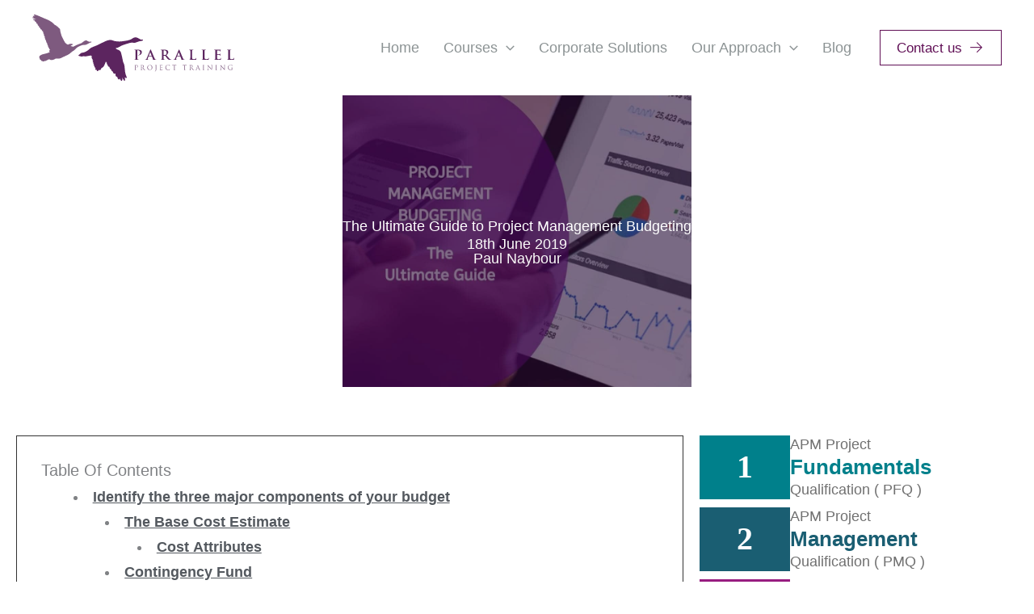

--- FILE ---
content_type: text/html; charset=UTF-8
request_url: https://www.parallelprojecttraining.com/blog/project-management-budgeting-ultimate-guide/
body_size: 26311
content:
<!DOCTYPE html><html lang="en-GB"><head><script>(function(w,i,g){w[g]=w[g]||[];if(typeof w[g].push=='function')w[g].push(i)})
(window,'GTM-N9QBPHR','google_tags_first_party');</script><script>(function(w,d,s,l){w[l]=w[l]||[];(function(){w[l].push(arguments);})('set', 'developer_id.dYzg1YT', true);
		w[l].push({'gtm.start':new Date().getTime(),event:'gtm.js'});var f=d.getElementsByTagName(s)[0],
		j=d.createElement(s);j.async=true;j.src='/b2qp/';
		f.parentNode.insertBefore(j,f);
		})(window,document,'script','dataLayer');</script><script data-no-optimize="1">var litespeed_docref=sessionStorage.getItem("litespeed_docref");litespeed_docref&&(Object.defineProperty(document,"referrer",{get:function(){return litespeed_docref}}),sessionStorage.removeItem("litespeed_docref"));</script> <meta charset="UTF-8"><meta name="viewport" content="width=device-width, initial-scale=1"><link rel="profile" href="https://gmpg.org/xfn/11"><meta name='robots' content='index, follow, max-image-preview:large, max-snippet:-1, max-video-preview:-1' /><title>The Ultimate Guide to Project Management Budgeting</title><meta name="description" content="Difference between a good project manager and an excellent project manager? It might be how well you deal with project management budgeting." /><link rel="canonical" href="https://www.parallelprojecttraining.com/blog/project-management-budgeting-ultimate-guide/" /><meta property="og:locale" content="en_GB" /><meta property="og:type" content="article" /><meta property="og:title" content="The Ultimate Guide to Project Management Budgeting" /><meta property="og:description" content="Difference between a good project manager and an excellent project manager? It might be how well you deal with project management budgeting." /><meta property="og:url" content="https://www.parallelprojecttraining.com/blog/project-management-budgeting-ultimate-guide/" /><meta property="og:site_name" content="Parallel Project Training" /><meta property="article:publisher" content="https://www.facebook.com/ParallelProjectTraining" /><meta property="article:published_time" content="2019-06-18T08:16:36+00:00" /><meta property="article:modified_time" content="2022-06-14T15:52:25+00:00" /><meta property="og:image" content="https://www.parallelprojecttraining.com/wp-content/uploads/2019/06/PM-Budgeting-Ultimate-Guide-1024x872.jpg" /><meta property="og:image:width" content="1024" /><meta property="og:image:height" content="872" /><meta property="og:image:type" content="image/jpeg" /><meta name="author" content="Paul Naybour" /><meta name="twitter:card" content="summary_large_image" /><meta name="twitter:creator" content="@parallelproject" /><meta name="twitter:site" content="@parallelproject" /><meta name="twitter:label1" content="Written by" /><meta name="twitter:data1" content="Paul Naybour" /><meta name="twitter:label2" content="Estimated reading time" /><meta name="twitter:data2" content="10 minutes" /> <script type="application/ld+json" class="yoast-schema-graph">{"@context":"https://schema.org","@graph":[{"@type":"Article","@id":"https://www.parallelprojecttraining.com/blog/project-management-budgeting-ultimate-guide/#article","isPartOf":{"@id":"https://www.parallelprojecttraining.com/blog/project-management-budgeting-ultimate-guide/"},"author":{"name":"Paul Naybour","@id":"https://www.parallelprojecttraining.com/#/schema/person/c26a7de50819147f11fc13229d542a40"},"headline":"The Ultimate Guide to Project Management Budgeting","datePublished":"2019-06-18T08:16:36+00:00","dateModified":"2022-06-14T15:52:25+00:00","mainEntityOfPage":{"@id":"https://www.parallelprojecttraining.com/blog/project-management-budgeting-ultimate-guide/"},"wordCount":2034,"commentCount":2,"publisher":{"@id":"https://www.parallelprojecttraining.com/#organization"},"image":{"@id":"https://www.parallelprojecttraining.com/blog/project-management-budgeting-ultimate-guide/#primaryimage"},"thumbnailUrl":"https://www.parallelprojecttraining.com/wp-content/uploads/2019/06/PM-Budgeting-Ultimate-Guide-1024x872.jpg","keywords":["PM budgeting","project budget","project management budgeting"],"articleSection":["Project Management Articles"],"inLanguage":"en-GB","potentialAction":[{"@type":"CommentAction","name":"Comment","target":["https://www.parallelprojecttraining.com/blog/project-management-budgeting-ultimate-guide/#respond"]}]},{"@type":"WebPage","@id":"https://www.parallelprojecttraining.com/blog/project-management-budgeting-ultimate-guide/","url":"https://www.parallelprojecttraining.com/blog/project-management-budgeting-ultimate-guide/","name":"The Ultimate Guide to Project Management Budgeting","isPartOf":{"@id":"https://www.parallelprojecttraining.com/#website"},"primaryImageOfPage":{"@id":"https://www.parallelprojecttraining.com/blog/project-management-budgeting-ultimate-guide/#primaryimage"},"image":{"@id":"https://www.parallelprojecttraining.com/blog/project-management-budgeting-ultimate-guide/#primaryimage"},"thumbnailUrl":"https://www.parallelprojecttraining.com/wp-content/uploads/2019/06/PM-Budgeting-Ultimate-Guide-1024x872.jpg","datePublished":"2019-06-18T08:16:36+00:00","dateModified":"2022-06-14T15:52:25+00:00","description":"Difference between a good project manager and an excellent project manager? It might be how well you deal with project management budgeting.","breadcrumb":{"@id":"https://www.parallelprojecttraining.com/blog/project-management-budgeting-ultimate-guide/#breadcrumb"},"inLanguage":"en-GB","potentialAction":[{"@type":"ReadAction","target":["https://www.parallelprojecttraining.com/blog/project-management-budgeting-ultimate-guide/"]}]},{"@type":"ImageObject","inLanguage":"en-GB","@id":"https://www.parallelprojecttraining.com/blog/project-management-budgeting-ultimate-guide/#primaryimage","url":"https://www.parallelprojecttraining.com/wp-content/uploads/2019/06/PM-Budgeting-Ultimate-Guide-1024x872.jpg","contentUrl":"https://www.parallelprojecttraining.com/wp-content/uploads/2019/06/PM-Budgeting-Ultimate-Guide-1024x872.jpg","width":1024,"height":872},{"@type":"BreadcrumbList","@id":"https://www.parallelprojecttraining.com/blog/project-management-budgeting-ultimate-guide/#breadcrumb","itemListElement":[{"@type":"ListItem","position":1,"name":"Home","item":"https://www.parallelprojecttraining.com/"},{"@type":"ListItem","position":2,"name":"Blog","item":"https://www.parallelprojecttraining.com/blog/"},{"@type":"ListItem","position":3,"name":"The Ultimate Guide to Project Management Budgeting"}]},{"@type":"WebSite","@id":"https://www.parallelprojecttraining.com/#website","url":"https://www.parallelprojecttraining.com/","name":"Parallel Project Training","description":"Specialists in APM project management training","publisher":{"@id":"https://www.parallelprojecttraining.com/#organization"},"potentialAction":[{"@type":"SearchAction","target":{"@type":"EntryPoint","urlTemplate":"https://www.parallelprojecttraining.com/?s={search_term_string}"},"query-input":{"@type":"PropertyValueSpecification","valueRequired":true,"valueName":"search_term_string"}}],"inLanguage":"en-GB"},{"@type":"Organization","@id":"https://www.parallelprojecttraining.com/#organization","name":"Parallel Project Training","url":"https://www.parallelprojecttraining.com/","logo":{"@type":"ImageObject","inLanguage":"en-GB","@id":"https://www.parallelprojecttraining.com/#/schema/logo/image/","url":"https://www.parallelprojecttraining.com/wp-content/uploads/2020/01/ppt-geese-home.png","contentUrl":"https://www.parallelprojecttraining.com/wp-content/uploads/2020/01/ppt-geese-home.png","width":478,"height":478,"caption":"Parallel Project Training"},"image":{"@id":"https://www.parallelprojecttraining.com/#/schema/logo/image/"},"sameAs":["https://www.facebook.com/ParallelProjectTraining","https://x.com/parallelproject","https://www.linkedin.com/company/parallel-project-training","https://www.youtube.com/channel/UCpzPrsI3w51NtuiJIrKjgCg"]},{"@type":"Person","@id":"https://www.parallelprojecttraining.com/#/schema/person/c26a7de50819147f11fc13229d542a40","name":"Paul Naybour","image":{"@type":"ImageObject","inLanguage":"en-GB","@id":"https://www.parallelprojecttraining.com/#/schema/person/image/","url":"https://www.parallelprojecttraining.com/wp-content/litespeed/avatar/f5ea84566dbfe2ffa50774385209bdab.jpg?ver=1768568101","contentUrl":"https://www.parallelprojecttraining.com/wp-content/litespeed/avatar/f5ea84566dbfe2ffa50774385209bdab.jpg?ver=1768568101","caption":"Paul Naybour"},"description":"Paul Naybour is a seasoned project management consultant with over 15 years of experience in the industry. As the co-founder and managing director of Parallel, Paul has been instrumental in shaping the company's vision and delivering exceptional project management training and consultancy services. With a robust background in power generation and extensive senior-level experience, Paul specializes in the development and implementation of change programs, risk management, earned value management, and bespoke project management training.","sameAs":["https://www.linkedin.com/in/naybour/"],"url":"https://www.parallelprojecttraining.com/blog/author/pnaybour/"}]}</script> <link rel='dns-prefetch' href='//kit.fontawesome.com' /><link rel='dns-prefetch' href='//fonts.googleapis.com' /><link rel='dns-prefetch' href='//www.googletagmanager.com' /><link rel='dns-prefetch' href='//ka-p.fontawesome.com' /><link rel='preconnect' href='https://ka-p.fontawesome.com' /><link rel='preconnect' href='https://kit.fontawesome.com' /><link rel="alternate" type="application/rss+xml" title="Parallel Project Training &raquo; Feed" href="https://www.parallelprojecttraining.com/feed/" /><link rel="alternate" type="application/rss+xml" title="Parallel Project Training &raquo; Comments Feed" href="https://www.parallelprojecttraining.com/comments/feed/" /><link rel="alternate" type="application/rss+xml" title="Parallel Project Training &raquo; The Ultimate Guide to Project Management Budgeting Comments Feed" href="https://www.parallelprojecttraining.com/blog/project-management-budgeting-ultimate-guide/feed/" /><link rel="alternate" title="oEmbed (JSON)" type="application/json+oembed" href="https://www.parallelprojecttraining.com/wp-json/oembed/1.0/embed?url=https%3A%2F%2Fwww.parallelprojecttraining.com%2Fblog%2Fproject-management-budgeting-ultimate-guide%2F" /><link rel="alternate" title="oEmbed (XML)" type="text/xml+oembed" href="https://www.parallelprojecttraining.com/wp-json/oembed/1.0/embed?url=https%3A%2F%2Fwww.parallelprojecttraining.com%2Fblog%2Fproject-management-budgeting-ultimate-guide%2F&#038;format=xml" /><style>.lazy-load-html,.fl-builder-content-49498{content-visibility:auto;contain-intrinsic-size:1px 1000px;}</style><link data-optimized="2" rel="stylesheet" href="https://www.parallelprojecttraining.com/wp-content/litespeed/css/cc06f0cba91ea282d330d637197b830b.css?ver=039e3" /> <script defer crossorigin="anonymous" src="https://kit.fontawesome.com/27bd977884.js" id="font-awesome-official-js"></script> <link rel="https://api.w.org/" href="https://www.parallelprojecttraining.com/wp-json/" /><link rel="alternate" title="JSON" type="application/json" href="https://www.parallelprojecttraining.com/wp-json/wp/v2/posts/44824" /><link rel="EditURI" type="application/rsd+xml" title="RSD" href="https://www.parallelprojecttraining.com/xmlrpc.php?rsd" /><meta name="generator" content="WordPress 6.9" /><link rel='shortlink' href='https://www.parallelprojecttraining.com/?p=44824' /><meta name="generator" content="Site Kit by Google 1.170.0" /><script type="application/ld+json">{"@context":"https:\/\/schema.org","@type":"BreadcrumbList","itemListElement":[{"@type":"ListItem","position":1,"item":{"@id":"https:\/\/www.parallelprojecttraining.com\/","name":"Home"}},{"@type":"ListItem","position":2,"item":{"@id":"https:\/\/www.parallelprojecttraining.com\/blog\/project-management-budgeting-ultimate-guide\/","name":"The Ultimate Guide to Project Management Budgeting"}}]}</script><link rel="pingback" href="https://www.parallelprojecttraining.com/xmlrpc.php"> <script type="litespeed/javascript">(function(w,d,s,l,i){w[l]=w[l]||[];w[l].push({'gtm.start':new Date().getTime(),event:'gtm.js'});var f=d.getElementsByTagName(s)[0],j=d.createElement(s),dl=l!='dataLayer'?'&l='+l:'';j.async=!0;j.src='https://www.googletagmanager.com/gtm.js?id='+i+dl;f.parentNode.insertBefore(j,f)})(window,document,'script','dataLayer','GTM-N9QBPHR')</script> <style id="wpsp-style-frontend"></style><link rel="icon" href="https://www.parallelprojecttraining.com/wp-content/uploads/2021/12/parallel-purple-favicon.png" sizes="32x32" /><link rel="icon" href="https://www.parallelprojecttraining.com/wp-content/uploads/2021/12/parallel-purple-favicon.png" sizes="192x192" /><link rel="apple-touch-icon" href="https://www.parallelprojecttraining.com/wp-content/uploads/2021/12/parallel-purple-favicon.png" /><meta name="msapplication-TileImage" content="https://www.parallelprojecttraining.com/wp-content/uploads/2021/12/parallel-purple-favicon.png" /></head><body itemtype='https://schema.org/Blog' itemscope='itemscope' class="wp-singular post-template-default single single-post postid-44824 single-format-standard wp-custom-logo wp-embed-responsive wp-theme-astra wp-child-theme-astra-child fl-builder-2-10-0-5 fl-themer-1-5-2-1-20251125200437 fl-no-js wp-schema-pro-2.10.6 fl-theme-builder-footer fl-theme-builder-footer-footer fl-theme-builder-singular fl-theme-builder-singular-single-content-blog ast-desktop ast-page-builder-template ast-no-sidebar astra-4.12.0 group-blog ast-blog-single-style-1 ast-single-post ast-inherit-site-logo-transparent ast-hfb-header ast-full-width-layout ast-normal-title-enabled astra-addon-4.12.0">
<noscript>
<iframe data-lazyloaded="1" src="about:blank" data-litespeed-src="https://www.googletagmanager.com/ns.html?id=GTM-N9QBPHR" height="0" width="0" style="display:none;visibility:hidden"></iframe>
</noscript>
<a
class="skip-link screen-reader-text"
href="#content">
Skip to content</a><div
class="hfeed site" id="page"><header
class="site-header header-main-layout-1 ast-primary-menu-enabled ast-logo-title-inline ast-hide-custom-menu-mobile ast-builder-menu-toggle-icon ast-mobile-header-inline" id="masthead" itemtype="https://schema.org/WPHeader" itemscope="itemscope" itemid="#masthead"		><div id="ast-desktop-header" data-toggle-type="dropdown"><div class="ast-main-header-wrap main-header-bar-wrap "><div class="ast-primary-header-bar ast-primary-header main-header-bar site-header-focus-item" data-section="section-primary-header-builder"><div class="site-primary-header-wrap ast-builder-grid-row-container site-header-focus-item ast-container" data-section="section-primary-header-builder"><div class="ast-builder-grid-row ast-builder-grid-row-has-sides ast-builder-grid-row-no-center"><div class="site-header-primary-section-left site-header-section ast-flex site-header-section-left"><div class="ast-builder-layout-element ast-flex site-header-focus-item" data-section="title_tagline"><div
class="site-branding ast-site-identity" itemtype="https://schema.org/Organization" itemscope="itemscope"				>
<span class="site-logo-img"><a href="https://www.parallelprojecttraining.com/" class="custom-logo-link" rel="home"><img src="https://www.parallelprojecttraining.com/wp-content/uploads/2024/05/PPT-logo-no-strap-min-cropped.svg" class="custom-logo" alt="Parallel Project Training" /></a></span></div></div></div><div class="site-header-primary-section-right site-header-section ast-flex ast-grid-right-section"><div class="ast-builder-menu-1 ast-builder-menu ast-flex ast-builder-menu-1-focus-item ast-builder-layout-element site-header-focus-item" data-section="section-hb-menu-1"><div class="ast-main-header-bar-alignment"><div class="main-header-bar-navigation"><nav class="site-navigation ast-flex-grow-1 navigation-accessibility site-header-focus-item" id="primary-site-navigation-desktop" aria-label="Primary Site Navigation" itemtype="https://schema.org/SiteNavigationElement" itemscope="itemscope"><div class="main-navigation ast-inline-flex"><ul id="ast-hf-menu-1" class="main-header-menu ast-menu-shadow ast-nav-menu ast-flex  submenu-with-border stack-on-mobile ast-mega-menu-enabled"><li id="menu-item-399" class="menu-item menu-item-type-post_type menu-item-object-page menu-item-home menu-item-399"><a href="https://www.parallelprojecttraining.com/" class="menu-link"><span class="ast-icon icon-arrow"><svg class="ast-arrow-svg" xmlns="http://www.w3.org/2000/svg" xmlns:xlink="http://www.w3.org/1999/xlink" version="1.1" x="0px" y="0px" width="26px" height="16.043px" viewBox="57 35.171 26 16.043" enable-background="new 57 35.171 26 16.043" xml:space="preserve">
<path d="M57.5,38.193l12.5,12.5l12.5-12.5l-2.5-2.5l-10,10l-10-10L57.5,38.193z" />
</svg></span><span class="menu-text">Home</span></a></li><li id="menu-item-394" class="menu-item menu-item-type-post_type menu-item-object-page menu-item-has-children menu-item-394 astra-megamenu-li full-width-mega"><a aria-expanded="false" href="https://www.parallelprojecttraining.com/courses/" class="menu-link"><span class="ast-icon icon-arrow"><svg class="ast-arrow-svg" xmlns="http://www.w3.org/2000/svg" xmlns:xlink="http://www.w3.org/1999/xlink" version="1.1" x="0px" y="0px" width="26px" height="16.043px" viewBox="57 35.171 26 16.043" enable-background="new 57 35.171 26 16.043" xml:space="preserve">
<path d="M57.5,38.193l12.5,12.5l12.5-12.5l-2.5-2.5l-10,10l-10-10L57.5,38.193z" />
</svg></span><span class="menu-text">Courses</span><span role="application" class="dropdown-menu-toggle ast-header-navigation-arrow" tabindex="0" aria-expanded="false" aria-label="Menu Toggle"  ><span class="ast-icon icon-arrow"><svg class="ast-arrow-svg" xmlns="http://www.w3.org/2000/svg" xmlns:xlink="http://www.w3.org/1999/xlink" version="1.1" x="0px" y="0px" width="26px" height="16.043px" viewBox="57 35.171 26 16.043" enable-background="new 57 35.171 26 16.043" xml:space="preserve">
<path d="M57.5,38.193l12.5,12.5l12.5-12.5l-2.5-2.5l-10,10l-10-10L57.5,38.193z" />
</svg></span></span></a><button class="ast-menu-toggle" aria-expanded="false" aria-label="Toggle Menu"><span class="ast-icon icon-arrow"><svg class="ast-arrow-svg" xmlns="http://www.w3.org/2000/svg" xmlns:xlink="http://www.w3.org/1999/xlink" version="1.1" x="0px" y="0px" width="26px" height="16.043px" viewBox="57 35.171 26 16.043" enable-background="new 57 35.171 26 16.043" xml:space="preserve">
<path d="M57.5,38.193l12.5,12.5l12.5-12.5l-2.5-2.5l-10,10l-10-10L57.5,38.193z" />
</svg></span></button><div class="astra-full-megamenu-wrapper ast-hidden astra-megamenu-has-divider"><ul class="astra-megamenu sub-menu astra-mega-menu-width-full astra-megamenu-has-divider ast-hidden"><li id="menu-item-50810" class="menu-item menu-item-type-custom menu-item-object-custom menu-item-50810 menu-item-heading"><a href="#" class="ast-hide-menu-item menu-link"><span class="ast-icon icon-arrow"><svg class="ast-arrow-svg" xmlns="http://www.w3.org/2000/svg" xmlns:xlink="http://www.w3.org/1999/xlink" version="1.1" x="0px" y="0px" width="26px" height="16.043px" viewBox="57 35.171 26 16.043" enable-background="new 57 35.171 26 16.043" xml:space="preserve">
<path d="M57.5,38.193l12.5,12.5l12.5-12.5l-2.5-2.5l-10,10l-10-10L57.5,38.193z" />
</svg></span><span class="menu-text">Courses Mega Menu</span></a><div class="ast-mm-custom-content ast-mm-template-content"><div class="fl-builder-content fl-builder-content-52499 fl-builder-template fl-builder-row-template fl-builder-global-templates-locked" data-post-id="52499"><div class="fl-row fl-row-full-width fl-row-bg-none fl-node-rzia0nvdw2mh fl-row-default-height fl-row-align-center courses-mega-menu-wrapper" data-node="rzia0nvdw2mh"><div class="fl-row-content-wrap"><div class="fl-row-content fl-row-fixed-width fl-node-content"><div  class="fl-module fl-module-box fl-node-nt8kq9epugfl" data-node="nt8kq9epugfl"><div  class="fl-module fl-module-box fl-node-t8bqfrzo6g7u" data-node="t8bqfrzo6g7u"><div class="fl-module fl-module-rich-text fl-node-53vpqoy64zb9 mega-menu-heading" data-node="53vpqoy64zb9"><div class="fl-module-content fl-node-content"><div class="fl-rich-text"><p>APM Project Management Courses</p></div></div></div></div><div  class="fl-module fl-module-box fl-node-rec9ufshvypd" data-node="rec9ufshvypd"><div class="fl-module fl-module-rich-text fl-node-d7mjfhyp9lr0 mega-menu-heading" data-node="d7mjfhyp9lr0"><div class="fl-module-content fl-node-content"><div class="fl-rich-text"><p>Additional Courses</p></div></div></div><div class="fl-module fl-module-html fl-node-c0y7treaxuo4 mega-menu-title pfq" data-node="c0y7treaxuo4"><div class="fl-module-content fl-node-content"><div class="fl-html"><div class="mega-menu-additional-course-border pmip"><a href="https://www.parallelprojecttraining.com/project-management-in-practice/"><div class="first-row">Project Management in practice</div>
</a></div></div></div></div><div class="fl-module fl-module-html fl-node-1vp978g6eyf5 mega-menu-title pfq" data-node="1vp978g6eyf5"><div class="fl-module-content fl-node-content"><div class="fl-html"><div class="mega-menu-additional-course-border ppc"><a href="https://www.parallelprojecttraining.com/project-planning-and-control/"><div class="first-row">Project Planning and Control™</div>
</a></div></div></div></div><div class="fl-module fl-module-html fl-node-snblm9a6pre1 mega-menu-title pfq" data-node="snblm9a6pre1"><div class="fl-module-content fl-node-content"><div class="fl-html"><div class="mega-menu-additional-course-border pmp"><a href="https://www.parallelprojecttraining.com/events/57-project-managment-professional-pmp/"><div class="first-row">Project Management Professional™</div>
</a></div></div></div></div></div>
<a  class="fl-module fl-module-box fl-node-j5ztq40r7s68" data-node="j5ztq40r7s68" href="https://www.parallelprojecttraining.com/apm-project-fundamentals-qualification-apm-pfq/" target="_self"><div  class="fl-module fl-module-box fl-node-m2kt71xqrz8p number-module" data-node="m2kt71xqrz8p"><div class="fl-module fl-module-html fl-node-iypnwhavdm1f" data-node="iypnwhavdm1f"><div class="fl-module-content fl-node-content"><div class="fl-html"><div class="mega-menu-number">1</div></div></div></div></div><div  class="fl-module fl-module-box fl-node-ygj5cv3xm0bn title-module" data-node="ygj5cv3xm0bn"><div class="fl-module fl-module-html fl-node-jug13vnaxmp6 mega-menu-title pfq" data-node="jug13vnaxmp6"><div class="fl-module-content fl-node-content"><div class="fl-html"><div class="first-row">APM Project</div><div class="second-row pfq">Fundamentals</div><div class="third-row">Qualification ( PFQ )</div></div></div></div></div>
</a>
<a  class="fl-module fl-module-box fl-node-vb87lgd10693" data-node="vb87lgd10693" href="https://www.parallelprojecttraining.com/apm-project-management-qualification-apm-pmq/" target="_self"><div  class="fl-module fl-module-box fl-node-7nuixk1adtr6 number-module" data-node="7nuixk1adtr6"><div class="fl-module fl-module-html fl-node-g4o3svjix20k" data-node="g4o3svjix20k"><div class="fl-module-content fl-node-content"><div class="fl-html"><div class="mega-menu-number">2</div></div></div></div></div><div  class="fl-module fl-module-box fl-node-sm76t2oqnaub title-module" data-node="sm76t2oqnaub"><div class="fl-module fl-module-html fl-node-thfbwxm6qkv1 mega-menu-title pfq" data-node="thfbwxm6qkv1"><div class="fl-module-content fl-node-content"><div class="fl-html"><div class="first-row">APM Project</div><div class="second-row pmq">Management</div><div class="third-row">Qualification ( PMQ )</div></div></div></div></div>
</a>
<a  class="fl-module fl-module-box fl-node-p2ld37fxek46" data-node="p2ld37fxek46" href="https://www.parallelprojecttraining.com/apm-project-professional-qualification-apm-ppq/" target="_self"><div  class="fl-module fl-module-box fl-node-0r7a4n3pm8ib number-module" data-node="0r7a4n3pm8ib"><div class="fl-module fl-module-html fl-node-0dsik5feq2ax" data-node="0dsik5feq2ax"><div class="fl-module-content fl-node-content"><div class="fl-html"><div class="mega-menu-number">3</div></div></div></div></div><div  class="fl-module fl-module-box fl-node-vhnk4wz6ls5g title-module" data-node="vhnk4wz6ls5g"><div class="fl-module fl-module-html fl-node-34v591csrkha mega-menu-title pfq" data-node="34v591csrkha"><div class="fl-module-content fl-node-content"><div class="fl-html"><div class="first-row">APM Project</div><div class="second-row ppq">Professional</div><div class="third-row">Qualification ( PPQ )</div></div></div></div></div>
</a>
<a  class="fl-module fl-module-box fl-node-jvbn2kawxlpc" data-node="jvbn2kawxlpc" href="https://www.parallelprojecttraining.com/apm-chartered-project-professional-apm-chpp/" target="_self"><div  class="fl-module fl-module-box fl-node-4kfjpmqeg68v number-module" data-node="4kfjpmqeg68v"><div class="fl-module fl-module-html fl-node-wqrehupg6jxi" data-node="wqrehupg6jxi"><div class="fl-module-content fl-node-content"><div class="fl-html"><div class="mega-menu-number">4</div></div></div></div></div><div  class="fl-module fl-module-box fl-node-yrmhtoevuwz6 title-module" data-node="yrmhtoevuwz6"><div class="fl-module fl-module-html fl-node-bja6o40gh5fk mega-menu-title pfq" data-node="bja6o40gh5fk"><div class="fl-module-content fl-node-content"><div class="fl-html"><div class="first-row">APM Project</div><div class="second-row chpp">Chartered</div><div class="third-row">Qualification ( ChPP )</div></div></div></div></div>
</a></div></div></div></div></div></div></li></ul></li><li id="menu-item-423" class="menu-item menu-item-type-post_type menu-item-object-page menu-item-423"><a href="https://www.parallelprojecttraining.com/corporate-training/" class="menu-link"><span class="ast-icon icon-arrow"><svg class="ast-arrow-svg" xmlns="http://www.w3.org/2000/svg" xmlns:xlink="http://www.w3.org/1999/xlink" version="1.1" x="0px" y="0px" width="26px" height="16.043px" viewBox="57 35.171 26 16.043" enable-background="new 57 35.171 26 16.043" xml:space="preserve">
<path d="M57.5,38.193l12.5,12.5l12.5-12.5l-2.5-2.5l-10,10l-10-10L57.5,38.193z" />
</svg></span><span class="menu-text">Corporate Solutions</span></a></li><li id="menu-item-408" class="menu-item menu-item-type-post_type menu-item-object-page menu-item-has-children menu-item-408 astra-megamenu-li full-width-mega"><a aria-expanded="false" href="https://www.parallelprojecttraining.com/our-approach/" class="menu-link"><span class="ast-icon icon-arrow"><svg class="ast-arrow-svg" xmlns="http://www.w3.org/2000/svg" xmlns:xlink="http://www.w3.org/1999/xlink" version="1.1" x="0px" y="0px" width="26px" height="16.043px" viewBox="57 35.171 26 16.043" enable-background="new 57 35.171 26 16.043" xml:space="preserve">
<path d="M57.5,38.193l12.5,12.5l12.5-12.5l-2.5-2.5l-10,10l-10-10L57.5,38.193z" />
</svg></span><span class="menu-text">Our Approach</span><span role="application" class="dropdown-menu-toggle ast-header-navigation-arrow" tabindex="0" aria-expanded="false" aria-label="Menu Toggle"  ><span class="ast-icon icon-arrow"><svg class="ast-arrow-svg" xmlns="http://www.w3.org/2000/svg" xmlns:xlink="http://www.w3.org/1999/xlink" version="1.1" x="0px" y="0px" width="26px" height="16.043px" viewBox="57 35.171 26 16.043" enable-background="new 57 35.171 26 16.043" xml:space="preserve">
<path d="M57.5,38.193l12.5,12.5l12.5-12.5l-2.5-2.5l-10,10l-10-10L57.5,38.193z" />
</svg></span></span></a><button class="ast-menu-toggle" aria-expanded="false" aria-label="Toggle Menu"><span class="ast-icon icon-arrow"><svg class="ast-arrow-svg" xmlns="http://www.w3.org/2000/svg" xmlns:xlink="http://www.w3.org/1999/xlink" version="1.1" x="0px" y="0px" width="26px" height="16.043px" viewBox="57 35.171 26 16.043" enable-background="new 57 35.171 26 16.043" xml:space="preserve">
<path d="M57.5,38.193l12.5,12.5l12.5-12.5l-2.5-2.5l-10,10l-10-10L57.5,38.193z" />
</svg></span></button><div class="astra-full-megamenu-wrapper ast-hidden"><ul class="astra-megamenu sub-menu astra-mega-menu-width-full ast-hidden"><li id="menu-item-51033" class="menu-item menu-item-type-custom menu-item-object-custom menu-item-51033 menu-item-heading"><a href="#" class="ast-hide-menu-item menu-link"><span class="ast-icon icon-arrow"><svg class="ast-arrow-svg" xmlns="http://www.w3.org/2000/svg" xmlns:xlink="http://www.w3.org/1999/xlink" version="1.1" x="0px" y="0px" width="26px" height="16.043px" viewBox="57 35.171 26 16.043" enable-background="new 57 35.171 26 16.043" xml:space="preserve">
<path d="M57.5,38.193l12.5,12.5l12.5-12.5l-2.5-2.5l-10,10l-10-10L57.5,38.193z" />
</svg></span><span class="menu-text">Our Approach Mega Menu</span></a><div class="ast-mm-custom-content ast-mm-template-content"><div class="fl-builder-content fl-builder-content-51029 fl-builder-template fl-builder-row-template fl-builder-global-templates-locked" data-post-id="51029"><div class="fl-row fl-row-full-width fl-row-bg-none fl-node-fmcoqwxbhgea fl-row-default-height fl-row-align-center courses-mega-menu-wrapper" data-node="fmcoqwxbhgea"><div class="fl-row-content-wrap"><div class="fl-row-content fl-row-fixed-width fl-node-content"><div class="fl-col-group fl-node-1dc7h9o0j5kq fl-col-group-equal-height fl-col-group-align-center" data-node="1dc7h9o0j5kq"><div class="fl-col fl-node-2r5jtzayqsfg fl-col-bg-color fl-col-small fl-col-has-cols" data-node="2r5jtzayqsfg"><div class="fl-col-content fl-node-content"><div class="fl-col-group fl-node-d5vjmbqwl40n fl-col-group-nested fl-col-group-equal-height fl-col-group-align-center" data-node="d5vjmbqwl40n"><div class="fl-col fl-node-y3i9jcdw54ho fl-col-bg-color" data-node="y3i9jcdw54ho"><div class="fl-col-content fl-node-content"><div class="fl-module fl-module-html fl-node-oa8tuilcng2z mega-menu-title pfq" data-node="oa8tuilcng2z"><div class="fl-module-content fl-node-content"><div class="fl-html">
<a href="https://www.parallelprojecttraining.com/clients/"><div class="first-row">Case Studies and Testimonials</div>
</a></div></div></div></div></div></div></div></div><div class="fl-col fl-node-xs5ntqhydbui fl-col-bg-color fl-col-small fl-col-has-cols" data-node="xs5ntqhydbui"><div class="fl-col-content fl-node-content"><div class="fl-col-group fl-node-knijfa4d2cwg fl-col-group-nested fl-col-group-equal-height fl-col-group-align-center" data-node="knijfa4d2cwg"><div class="fl-col fl-node-ovazn30bi612 fl-col-bg-color" data-node="ovazn30bi612"><div class="fl-col-content fl-node-content"><div class="fl-module fl-module-html fl-node-7k0ycjuw3ag8 mega-menu-title pfq" data-node="7k0ycjuw3ag8"><div class="fl-module-content fl-node-content"><div class="fl-html">
<a href="https://www.parallelprojecttraining.com/our-approach/project-management-qualifications-the-definitive-guide/"><div class="first-row">Project Management Qualifications: The Definitive Guide</div>
</a></div></div></div></div></div></div></div></div></div><div class="fl-col-group fl-node-hkj81wumc7tl fl-col-group-equal-height fl-col-group-align-center" data-node="hkj81wumc7tl"><div class="fl-col fl-node-dzc9yvajsop2 fl-col-bg-color fl-col-small fl-col-has-cols" data-node="dzc9yvajsop2"><div class="fl-col-content fl-node-content"><div class="fl-col-group fl-node-6mdtrswbvf8e fl-col-group-nested fl-col-group-equal-height fl-col-group-align-center" data-node="6mdtrswbvf8e"><div class="fl-col fl-node-9odh82nvxq7w fl-col-bg-color" data-node="9odh82nvxq7w"><div class="fl-col-content fl-node-content"><div class="fl-module fl-module-html fl-node-7da365vc0pwo mega-menu-title pfq" data-node="7da365vc0pwo"><div class="fl-module-content fl-node-content"><div class="fl-html">
<a href="https://www.parallelprojecttraining.com/our-approach/benefits-of-project-management-training//"><div class="first-row">Benefits of Project Management Training</div>
</a></div></div></div></div></div></div></div></div><div class="fl-col fl-node-mxkdubl21tir fl-col-bg-color fl-col-small fl-col-has-cols" data-node="mxkdubl21tir"><div class="fl-col-content fl-node-content"><div class="fl-col-group fl-node-8nl5kd1q2e0i fl-col-group-nested fl-col-group-equal-height fl-col-group-align-center" data-node="8nl5kd1q2e0i"><div class="fl-col fl-node-corxdfkq3bj2 fl-col-bg-color" data-node="corxdfkq3bj2"><div class="fl-col-content fl-node-content"><div class="fl-module fl-module-html fl-node-jnop5sl7u3vc mega-menu-title pfq" data-node="jnop5sl7u3vc"><div class="fl-module-content fl-node-content"><div class="fl-html">
<a href="https://www.parallelprojecttraining.com/our-approach/what-is-project-management/"><div class="first-row">What is Project Management?</div>
</a></div></div></div></div></div></div></div></div></div></div></div></div></div></div></li></ul></li><li id="menu-item-407" class="menu-item menu-item-type-post_type menu-item-object-page current_page_parent menu-item-407"><a href="https://www.parallelprojecttraining.com/blog/" class="menu-link"><span class="ast-icon icon-arrow"><svg class="ast-arrow-svg" xmlns="http://www.w3.org/2000/svg" xmlns:xlink="http://www.w3.org/1999/xlink" version="1.1" x="0px" y="0px" width="26px" height="16.043px" viewBox="57 35.171 26 16.043" enable-background="new 57 35.171 26 16.043" xml:space="preserve">
<path d="M57.5,38.193l12.5,12.5l12.5-12.5l-2.5-2.5l-10,10l-10-10L57.5,38.193z" />
</svg></span><span class="menu-text">Blog</span></a></li></ul></div></nav></div></div></div><div class="ast-builder-layout-element ast-flex site-header-focus-item ast-header-button-1" data-section="section-hb-button-1"><div class="ast-builder-button-wrap ast-builder-button-size-md"><a class="ast-custom-button-link" href="https://www.parallelprojecttraining.com/contact-us/" target="_self"  role="button" aria-label="Contact us" ><div class="ast-custom-button">Contact us</div>
</a><a class="menu-link" href="https://www.parallelprojecttraining.com/contact-us/" target="_self" >Contact us</a></div></div></div></div></div></div></div></div><div id="ast-mobile-header" class="ast-mobile-header-wrap " data-type="dropdown"><div class="ast-main-header-wrap main-header-bar-wrap" ><div class="ast-primary-header-bar ast-primary-header main-header-bar site-primary-header-wrap site-header-focus-item ast-builder-grid-row-layout-default ast-builder-grid-row-tablet-layout-default ast-builder-grid-row-mobile-layout-default" data-section="section-primary-header-builder"><div class="ast-builder-grid-row ast-builder-grid-row-has-sides ast-builder-grid-row-no-center"><div class="site-header-primary-section-left site-header-section ast-flex site-header-section-left"><div class="ast-builder-layout-element ast-flex site-header-focus-item" data-section="title_tagline"><div
class="site-branding ast-site-identity" itemtype="https://schema.org/Organization" itemscope="itemscope"				>
<span class="site-logo-img"><a href="https://www.parallelprojecttraining.com/" class="custom-logo-link" rel="home"><img src="https://www.parallelprojecttraining.com/wp-content/uploads/2024/05/PPT-logo-no-strap-min-cropped.svg" class="custom-logo" alt="Parallel Project Training" /></a></span></div></div></div><div class="site-header-primary-section-right site-header-section ast-flex ast-grid-right-section"><div class="ast-builder-layout-element ast-flex site-header-focus-item" data-section="section-header-mobile-trigger"><div class="ast-button-wrap">
<button type="button" class="menu-toggle main-header-menu-toggle ast-mobile-menu-trigger-minimal"   aria-expanded="false" aria-label="Main menu toggle">
<span class="mobile-menu-toggle-icon">
<span aria-hidden="true" class="ahfb-svg-iconset ast-inline-flex svg-baseline"><svg class='ast-mobile-svg ast-menu-svg' fill='currentColor' version='1.1' xmlns='http://www.w3.org/2000/svg' width='24' height='24' viewBox='0 0 24 24'><path d='M3 13h18c0.552 0 1-0.448 1-1s-0.448-1-1-1h-18c-0.552 0-1 0.448-1 1s0.448 1 1 1zM3 7h18c0.552 0 1-0.448 1-1s-0.448-1-1-1h-18c-0.552 0-1 0.448-1 1s0.448 1 1 1zM3 19h18c0.552 0 1-0.448 1-1s-0.448-1-1-1h-18c-0.552 0-1 0.448-1 1s0.448 1 1 1z'></path></svg></span><span aria-hidden="true" class="ahfb-svg-iconset ast-inline-flex svg-baseline"><svg class='ast-mobile-svg ast-close-svg' fill='currentColor' version='1.1' xmlns='http://www.w3.org/2000/svg' width='24' height='24' viewBox='0 0 24 24'><path d='M5.293 6.707l5.293 5.293-5.293 5.293c-0.391 0.391-0.391 1.024 0 1.414s1.024 0.391 1.414 0l5.293-5.293 5.293 5.293c0.391 0.391 1.024 0.391 1.414 0s0.391-1.024 0-1.414l-5.293-5.293 5.293-5.293c0.391-0.391 0.391-1.024 0-1.414s-1.024-0.391-1.414 0l-5.293 5.293-5.293-5.293c-0.391-0.391-1.024-0.391-1.414 0s-0.391 1.024 0 1.414z'></path></svg></span>					</span>
</button></div></div></div></div></div></div><div class="ast-mobile-header-content content-align-flex-start "><div class="ast-builder-menu-mobile ast-builder-menu ast-builder-menu-mobile-focus-item ast-builder-layout-element site-header-focus-item" data-section="section-header-mobile-menu"><div class="ast-main-header-bar-alignment"><div class="main-header-bar-navigation"><nav class="site-navigation ast-flex-grow-1 navigation-accessibility site-header-focus-item" id="ast-mobile-site-navigation" aria-label="Site Navigation: Off-Canvas Menu" itemtype="https://schema.org/SiteNavigationElement" itemscope="itemscope"><div class="main-navigation"><ul id="ast-hf-mobile-menu" class="main-header-menu ast-nav-menu ast-flex  submenu-with-border astra-menu-animation-fade  stack-on-mobile ast-mega-menu-enabled"><li id="menu-item-51616" class="menu-item menu-item-type-post_type menu-item-object-page menu-item-home menu-item-51616"><a href="https://www.parallelprojecttraining.com/" class="menu-link"><span class="ast-icon icon-arrow"><svg class="ast-arrow-svg" xmlns="http://www.w3.org/2000/svg" xmlns:xlink="http://www.w3.org/1999/xlink" version="1.1" x="0px" y="0px" width="26px" height="16.043px" viewBox="57 35.171 26 16.043" enable-background="new 57 35.171 26 16.043" xml:space="preserve">
<path d="M57.5,38.193l12.5,12.5l12.5-12.5l-2.5-2.5l-10,10l-10-10L57.5,38.193z" />
</svg></span><span class="menu-text">Home</span></a></li><li id="menu-item-51617" class="menu-item menu-item-type-post_type menu-item-object-page menu-item-has-children menu-item-51617"><a aria-expanded="false" href="https://www.parallelprojecttraining.com/courses/" class="menu-link"><span class="ast-icon icon-arrow"><svg class="ast-arrow-svg" xmlns="http://www.w3.org/2000/svg" xmlns:xlink="http://www.w3.org/1999/xlink" version="1.1" x="0px" y="0px" width="26px" height="16.043px" viewBox="57 35.171 26 16.043" enable-background="new 57 35.171 26 16.043" xml:space="preserve">
<path d="M57.5,38.193l12.5,12.5l12.5-12.5l-2.5-2.5l-10,10l-10-10L57.5,38.193z" />
</svg></span><span class="menu-text">Courses</span><span role="application" class="dropdown-menu-toggle ast-header-navigation-arrow" tabindex="0" aria-expanded="false" aria-label="Menu Toggle"  ><span class="ast-icon icon-arrow"><svg class="ast-arrow-svg" xmlns="http://www.w3.org/2000/svg" xmlns:xlink="http://www.w3.org/1999/xlink" version="1.1" x="0px" y="0px" width="26px" height="16.043px" viewBox="57 35.171 26 16.043" enable-background="new 57 35.171 26 16.043" xml:space="preserve">
<path d="M57.5,38.193l12.5,12.5l12.5-12.5l-2.5-2.5l-10,10l-10-10L57.5,38.193z" />
</svg></span></span></a><button class="ast-menu-toggle" aria-expanded="false" aria-label="Toggle Menu"><span class="ast-icon icon-arrow"><svg class="ast-arrow-svg" xmlns="http://www.w3.org/2000/svg" xmlns:xlink="http://www.w3.org/1999/xlink" version="1.1" x="0px" y="0px" width="26px" height="16.043px" viewBox="57 35.171 26 16.043" enable-background="new 57 35.171 26 16.043" xml:space="preserve">
<path d="M57.5,38.193l12.5,12.5l12.5-12.5l-2.5-2.5l-10,10l-10-10L57.5,38.193z" />
</svg></span></button><ul class="sub-menu"><li id="menu-item-51621" class="menu-item menu-item-type-post_type menu-item-object-page menu-item-51621"><a href="https://www.parallelprojecttraining.com/apm-project-fundamentals-qualification-apm-pfq/" class="menu-link"><span class="ast-icon icon-arrow"><svg class="ast-arrow-svg" xmlns="http://www.w3.org/2000/svg" xmlns:xlink="http://www.w3.org/1999/xlink" version="1.1" x="0px" y="0px" width="26px" height="16.043px" viewBox="57 35.171 26 16.043" enable-background="new 57 35.171 26 16.043" xml:space="preserve">
<path d="M57.5,38.193l12.5,12.5l12.5-12.5l-2.5-2.5l-10,10l-10-10L57.5,38.193z" />
</svg></span><span class="menu-text">APM Project Fundamentals Qualification (PFQ)</span></a></li><li id="menu-item-51620" class="menu-item menu-item-type-post_type menu-item-object-page menu-item-51620"><a href="https://www.parallelprojecttraining.com/apm-project-management-qualification-apm-pmq-feb-2025/" class="menu-link"><span class="ast-icon icon-arrow"><svg class="ast-arrow-svg" xmlns="http://www.w3.org/2000/svg" xmlns:xlink="http://www.w3.org/1999/xlink" version="1.1" x="0px" y="0px" width="26px" height="16.043px" viewBox="57 35.171 26 16.043" enable-background="new 57 35.171 26 16.043" xml:space="preserve">
<path d="M57.5,38.193l12.5,12.5l12.5-12.5l-2.5-2.5l-10,10l-10-10L57.5,38.193z" />
</svg></span><span class="menu-text">APM Project Management Qualification (APM PMQ)</span></a></li><li id="menu-item-51619" class="menu-item menu-item-type-post_type menu-item-object-page menu-item-51619"><a href="https://www.parallelprojecttraining.com/apm-project-professional-qualification-apm-ppq/" class="menu-link"><span class="ast-icon icon-arrow"><svg class="ast-arrow-svg" xmlns="http://www.w3.org/2000/svg" xmlns:xlink="http://www.w3.org/1999/xlink" version="1.1" x="0px" y="0px" width="26px" height="16.043px" viewBox="57 35.171 26 16.043" enable-background="new 57 35.171 26 16.043" xml:space="preserve">
<path d="M57.5,38.193l12.5,12.5l12.5-12.5l-2.5-2.5l-10,10l-10-10L57.5,38.193z" />
</svg></span><span class="menu-text">APM Project Professional Qualification (PPQ)</span></a></li><li id="menu-item-51622" class="menu-item menu-item-type-post_type menu-item-object-page menu-item-51622"><a href="https://www.parallelprojecttraining.com/apm-chartered-project-professional-apm-chpp/" class="menu-link"><span class="ast-icon icon-arrow"><svg class="ast-arrow-svg" xmlns="http://www.w3.org/2000/svg" xmlns:xlink="http://www.w3.org/1999/xlink" version="1.1" x="0px" y="0px" width="26px" height="16.043px" viewBox="57 35.171 26 16.043" enable-background="new 57 35.171 26 16.043" xml:space="preserve">
<path d="M57.5,38.193l12.5,12.5l12.5-12.5l-2.5-2.5l-10,10l-10-10L57.5,38.193z" />
</svg></span><span class="menu-text">APM Chartered Project Professional (ChPP)</span></a></li><li id="menu-item-51618" class="menu-item menu-item-type-post_type menu-item-object-page menu-item-51618"><a href="https://www.parallelprojecttraining.com/project-management-in-practice/" class="menu-link"><span class="ast-icon icon-arrow"><svg class="ast-arrow-svg" xmlns="http://www.w3.org/2000/svg" xmlns:xlink="http://www.w3.org/1999/xlink" version="1.1" x="0px" y="0px" width="26px" height="16.043px" viewBox="57 35.171 26 16.043" enable-background="new 57 35.171 26 16.043" xml:space="preserve">
<path d="M57.5,38.193l12.5,12.5l12.5-12.5l-2.5-2.5l-10,10l-10-10L57.5,38.193z" />
</svg></span><span class="menu-text">Project Management in Practice</span></a></li><li id="menu-item-52572" class="menu-item menu-item-type-post_type menu-item-object-page menu-item-52572"><a href="https://www.parallelprojecttraining.com/project-planning-and-control/" class="menu-link"><span class="ast-icon icon-arrow"><svg class="ast-arrow-svg" xmlns="http://www.w3.org/2000/svg" xmlns:xlink="http://www.w3.org/1999/xlink" version="1.1" x="0px" y="0px" width="26px" height="16.043px" viewBox="57 35.171 26 16.043" enable-background="new 57 35.171 26 16.043" xml:space="preserve">
<path d="M57.5,38.193l12.5,12.5l12.5-12.5l-2.5-2.5l-10,10l-10-10L57.5,38.193z" />
</svg></span><span class="menu-text">Project Planning and Control</span></a></li><li id="menu-item-52573" class="menu-item menu-item-type-custom menu-item-object-custom menu-item-52573"><a href="https://www.parallelprojecttraining.com/events/57-project-managment-professional-pmp/" class="menu-link"><span class="ast-icon icon-arrow"><svg class="ast-arrow-svg" xmlns="http://www.w3.org/2000/svg" xmlns:xlink="http://www.w3.org/1999/xlink" version="1.1" x="0px" y="0px" width="26px" height="16.043px" viewBox="57 35.171 26 16.043" enable-background="new 57 35.171 26 16.043" xml:space="preserve">
<path d="M57.5,38.193l12.5,12.5l12.5-12.5l-2.5-2.5l-10,10l-10-10L57.5,38.193z" />
</svg></span><span class="menu-text">Project Management Professional</span></a></li></ul></li><li id="menu-item-51623" class="menu-item menu-item-type-post_type menu-item-object-page menu-item-51623"><a href="https://www.parallelprojecttraining.com/corporate-training/" class="menu-link"><span class="ast-icon icon-arrow"><svg class="ast-arrow-svg" xmlns="http://www.w3.org/2000/svg" xmlns:xlink="http://www.w3.org/1999/xlink" version="1.1" x="0px" y="0px" width="26px" height="16.043px" viewBox="57 35.171 26 16.043" enable-background="new 57 35.171 26 16.043" xml:space="preserve">
<path d="M57.5,38.193l12.5,12.5l12.5-12.5l-2.5-2.5l-10,10l-10-10L57.5,38.193z" />
</svg></span><span class="menu-text">Corporate Solutions</span></a></li><li id="menu-item-51624" class="menu-item menu-item-type-post_type menu-item-object-page menu-item-has-children menu-item-51624"><a aria-expanded="false" href="https://www.parallelprojecttraining.com/our-approach/" class="menu-link"><span class="ast-icon icon-arrow"><svg class="ast-arrow-svg" xmlns="http://www.w3.org/2000/svg" xmlns:xlink="http://www.w3.org/1999/xlink" version="1.1" x="0px" y="0px" width="26px" height="16.043px" viewBox="57 35.171 26 16.043" enable-background="new 57 35.171 26 16.043" xml:space="preserve">
<path d="M57.5,38.193l12.5,12.5l12.5-12.5l-2.5-2.5l-10,10l-10-10L57.5,38.193z" />
</svg></span><span class="menu-text">Our Approach</span><span role="application" class="dropdown-menu-toggle ast-header-navigation-arrow" tabindex="0" aria-expanded="false" aria-label="Menu Toggle"  ><span class="ast-icon icon-arrow"><svg class="ast-arrow-svg" xmlns="http://www.w3.org/2000/svg" xmlns:xlink="http://www.w3.org/1999/xlink" version="1.1" x="0px" y="0px" width="26px" height="16.043px" viewBox="57 35.171 26 16.043" enable-background="new 57 35.171 26 16.043" xml:space="preserve">
<path d="M57.5,38.193l12.5,12.5l12.5-12.5l-2.5-2.5l-10,10l-10-10L57.5,38.193z" />
</svg></span></span></a><button class="ast-menu-toggle" aria-expanded="false" aria-label="Toggle Menu"><span class="ast-icon icon-arrow"><svg class="ast-arrow-svg" xmlns="http://www.w3.org/2000/svg" xmlns:xlink="http://www.w3.org/1999/xlink" version="1.1" x="0px" y="0px" width="26px" height="16.043px" viewBox="57 35.171 26 16.043" enable-background="new 57 35.171 26 16.043" xml:space="preserve">
<path d="M57.5,38.193l12.5,12.5l12.5-12.5l-2.5-2.5l-10,10l-10-10L57.5,38.193z" />
</svg></span></button><ul class="sub-menu"><li id="menu-item-52880" class="menu-item menu-item-type-post_type menu-item-object-page menu-item-52880"><a href="https://www.parallelprojecttraining.com/clients/" class="menu-link"><span class="ast-icon icon-arrow"><svg class="ast-arrow-svg" xmlns="http://www.w3.org/2000/svg" xmlns:xlink="http://www.w3.org/1999/xlink" version="1.1" x="0px" y="0px" width="26px" height="16.043px" viewBox="57 35.171 26 16.043" enable-background="new 57 35.171 26 16.043" xml:space="preserve">
<path d="M57.5,38.193l12.5,12.5l12.5-12.5l-2.5-2.5l-10,10l-10-10L57.5,38.193z" />
</svg></span><span class="menu-text">Case Studies &#038; Testimonials</span></a></li><li id="menu-item-51626" class="menu-item menu-item-type-post_type menu-item-object-page menu-item-51626"><a href="https://www.parallelprojecttraining.com/our-approach/project-management-qualifications-the-definitive-guide/" class="menu-link"><span class="ast-icon icon-arrow"><svg class="ast-arrow-svg" xmlns="http://www.w3.org/2000/svg" xmlns:xlink="http://www.w3.org/1999/xlink" version="1.1" x="0px" y="0px" width="26px" height="16.043px" viewBox="57 35.171 26 16.043" enable-background="new 57 35.171 26 16.043" xml:space="preserve">
<path d="M57.5,38.193l12.5,12.5l12.5-12.5l-2.5-2.5l-10,10l-10-10L57.5,38.193z" />
</svg></span><span class="menu-text">Project Management Qualifications: The Definitive Guide</span></a></li><li id="menu-item-51625" class="menu-item menu-item-type-post_type menu-item-object-page menu-item-51625"><a href="https://www.parallelprojecttraining.com/our-approach/benefits-of-project-management-training/" class="menu-link"><span class="ast-icon icon-arrow"><svg class="ast-arrow-svg" xmlns="http://www.w3.org/2000/svg" xmlns:xlink="http://www.w3.org/1999/xlink" version="1.1" x="0px" y="0px" width="26px" height="16.043px" viewBox="57 35.171 26 16.043" enable-background="new 57 35.171 26 16.043" xml:space="preserve">
<path d="M57.5,38.193l12.5,12.5l12.5-12.5l-2.5-2.5l-10,10l-10-10L57.5,38.193z" />
</svg></span><span class="menu-text">Benefits of Project Management Training</span></a></li><li id="menu-item-51628" class="menu-item menu-item-type-post_type menu-item-object-page menu-item-51628"><a href="https://www.parallelprojecttraining.com/our-approach/what-is-project-management/" class="menu-link"><span class="ast-icon icon-arrow"><svg class="ast-arrow-svg" xmlns="http://www.w3.org/2000/svg" xmlns:xlink="http://www.w3.org/1999/xlink" version="1.1" x="0px" y="0px" width="26px" height="16.043px" viewBox="57 35.171 26 16.043" enable-background="new 57 35.171 26 16.043" xml:space="preserve">
<path d="M57.5,38.193l12.5,12.5l12.5-12.5l-2.5-2.5l-10,10l-10-10L57.5,38.193z" />
</svg></span><span class="menu-text">What Is Project Management?</span></a></li></ul></li><li id="menu-item-51629" class="menu-item menu-item-type-post_type menu-item-object-page current_page_parent menu-item-51629"><a href="https://www.parallelprojecttraining.com/blog/" class="menu-link"><span class="ast-icon icon-arrow"><svg class="ast-arrow-svg" xmlns="http://www.w3.org/2000/svg" xmlns:xlink="http://www.w3.org/1999/xlink" version="1.1" x="0px" y="0px" width="26px" height="16.043px" viewBox="57 35.171 26 16.043" enable-background="new 57 35.171 26 16.043" xml:space="preserve">
<path d="M57.5,38.193l12.5,12.5l12.5-12.5l-2.5-2.5l-10,10l-10-10L57.5,38.193z" />
</svg></span><span class="menu-text">Blog</span></a></li></ul></div></nav></div></div></div></div></div></header><div id="content" class="site-content"><div class="ast-container"><div id="primary" class="content-area primary"><div class="fl-builder-content fl-builder-content-51108 fl-builder-global-templates-locked" data-post-id="51108"><div  class="fl-module fl-module-box fl-node-y65a7eg4zno9" data-node="y65a7eg4zno9"><div  class="fl-module fl-module-box fl-node-nkhpg5oawt9r no-lazy-load" data-node="nkhpg5oawt9r"><h1  class="fl-module fl-module-heading fl-heading fl-heading-text fl-node-9png1h4m5u3j" data-node="9png1h4m5u3j">
The Ultimate Guide to Project Management Budgeting</h1><div class="fl-module fl-module-fl-post-info fl-node-a1mk0t3o2g5u" data-node="a1mk0t3o2g5u"><div class="fl-module-content fl-node-content">
<span class="fl-post-info-date">18th June 2019</span></div></div><div class="fl-module fl-module-fl-post-info fl-node-cgdrpms13wlj" data-node="cgdrpms13wlj"><div class="fl-module-content fl-node-content">
<span class="fl-post-info-author"><a href="https://www.parallelprojecttraining.com/blog/author/pnaybour/">Paul Naybour</a></span></div></div></div></div><div class="fl-row fl-row-fixed-width fl-row-bg-none fl-node-trkosnjvz3b5 fl-row-default-height fl-row-align-center" data-node="trkosnjvz3b5"><div class="fl-row-content-wrap"><div class="fl-row-content fl-row-fixed-width fl-node-content"><div class="fl-col-group fl-node-qvtdonh3x967" data-node="qvtdonh3x967"><div class="fl-col fl-node-nstcv7bg8h6y fl-col-bg-color" data-node="nstcv7bg8h6y"><div class="fl-col-content fl-node-content"><div class="fl-module fl-module-fl-post-content fl-node-9i1qegnctk3v" data-node="9i1qegnctk3v"><div class="fl-module-content fl-node-content"><div class="wp-block-uagb-table-of-contents uagb-toc__align-left uagb-toc__columns-1  uagb-block-af61ac35      "
data-scroll= "1"
data-offset= "30"
style=""
><div class="uagb-toc__wrap"><div class="uagb-toc__title">
Table Of Contents</div><div class="uagb-toc__list-wrap "><ol class="uagb-toc__list"><li class="uagb-toc__list"><a href="#identify-the-three-major-components-of-your-budget" class="uagb-toc-link__trigger">Identify the three major components of your budget</a><ul class="uagb-toc__list"><li class="uagb-toc__list"><a href="#the-base-cost-estimate" class="uagb-toc-link__trigger">The Base Cost Estimate</a><ul class="uagb-toc__list"><li class="uagb-toc__list"><a href="#cost-attributes" class="uagb-toc-link__trigger">Cost Attributes</a></li></ul><li class="uagb-toc__list"><a href="#contingency-fund" class="uagb-toc-link__trigger">Contingency Fund</a><li class="uagb-toc__list"><li class="uagb-toc__list"><a href="#management-reserve" class="uagb-toc-link__trigger">Management Reserve</a><li class="uagb-toc__list"><li class="uagb-toc__list"><a href="#forecast-expenditure" class="uagb-toc-link__trigger">Forecast Expenditure</a><li class="uagb-toc__list"><li class="uagb-toc__list"><a href="#monitoring-expenditure" class="uagb-toc-link__trigger">Monitoring expenditure</a><li class="uagb-toc__list"><li class="uagb-toc__list"><a href="#toc_69729c9811da0" class="uagb-toc-link__trigger"> </a><ul class="uagb-toc__list"><li class="uagb-toc__list"><a href="#committed-costs" class="uagb-toc-link__trigger">Committed Costs</a><li class="uagb-toc__list"><li class="uagb-toc__list"><a href="#accruals" class="uagb-toc-link__trigger">Accruals</a><li class="uagb-toc__list"><li class="uagb-toc__list"><a href="#actual-costs" class="uagb-toc-link__trigger">Actual Costs</a></li></ul><li class="uagb-toc__list"><a href="#checking-against-the-s-curve" class="uagb-toc-link__trigger">Checking against the “S-Curve”</a><li class="uagb-toc__list"><li class="uagb-toc__list"><a href="#establish-key-performance-indicators" class="uagb-toc-link__trigger">Establish Key Performance Indicators</a><li class="uagb-toc__list"><li class="uagb-toc__list"><a href="#forecasting-expenditure" class="uagb-toc-link__trigger">Forecasting Expenditure</a><li class="uagb-toc__list"><li class="uagb-toc__list"><a href="#viability" class="uagb-toc-link__trigger">Viability</a><li class="uagb-toc__list"><li class="uagb-toc__list"><a href="#getting-it-right-in-the-first-place" class="uagb-toc-link__trigger">Getting it right in the first place</a><li class="uagb-toc__list"><li class="uagb-toc__list"><a href="#watching-the-pennies-avoids-losing-the-pounds" class="uagb-toc-link__trigger">Watching the pennies avoids losing the pounds</a></ul></ol></div></div></div><p>What&#8217;s the difference between a good project manager and an excellent project manager? From your team&#8217;s perspective, it might be how well you balance workloads or bring everyone on board by listening to their input. But from a client&#8217;s point of view most of the <a href="https://www.parallelprojecttraining.com/blog/project-management-skills/">project management skills</a> that matter all relate to how well you handle project management budgeting.</p><p> </p><p>Everyone knows that some projects are going to be expensive, and the client will be well aware that, for some projects, they are going to need big pockets. But for most projects big does not mean infinite and a client that knows upfront that their project will be expensive will be more satisfied than one that ends up with additional costs through scope creep and improperly managed costs.</p><p> </p><div class="fl-builder-content fl-builder-content-50297 fl-builder-template fl-builder-row-template fl-builder-global-templates-locked" data-post-id="50297"><div class="fl-row fl-row-full-width fl-row-bg-none fl-node-ts3axgm1w9hd fl-row-default-height fl-row-align-center purple-cta-row" data-node="ts3axgm1w9hd"><div class="fl-row-content-wrap"><div class="fl-row-content fl-row-fixed-width fl-node-content"><div  class="fl-module fl-module-box fl-node-j9k70nsmvu2r purple-cta-box" data-node="j9k70nsmvu2r"><div  class="fl-module fl-module-box fl-node-g12qeplk9itb" data-node="g12qeplk9itb"></div><div  class="fl-module fl-module-box fl-node-nqlgsm9yajhf" data-node="nqlgsm9yajhf"><div  class="fl-module fl-module-html fl-html fl-node-xhw3sva4gefi" data-node="xhw3sva4gefi"><div class="cta-text-wrapper"><div class="purple-text small"><em>The benefits of...</em></div><div class="pink-text">Project Management Training</div></div></div><div class="fl-module fl-module-button fl-node-my0pi2gwqltr arrow-button" data-node="my0pi2gwqltr"><div class="fl-module-content fl-node-content"><div class="fl-button-wrap fl-button-width-auto fl-button-right fl-button-has-icon">
<a href="/our-approach/benefits-of-project-management-training/"  target="_self"  class="fl-button" >
<span class="fl-button-text">Read more</span>
<i class="fl-button-icon fl-button-icon-after fal fa-arrow-right" aria-hidden="true"></i>
</a></div></div></div></div></div></div></div></div></div><p> </p><h1>Identify the three major components of your budget</h1><p> </p><p>A project budget has three main components:</p><p> </p><ul><li>Base Cost Estimate</li><li>Contingency Fund</li><li>Management Reserve</li></ul><p> </p><p>Your first task is to sketch out an idea of how much each component will need to be allocated.</p><p> </p><h2>The Base Cost Estimate</h2><p> </p><p>The biggest component is the Base Cost Estimate. Intuitively this is how much, in an ideal world, the project will cost to complete. Estimates need to be made for each of the known costs based on the work required to meet the project goals.</p><p> </p><ol><li><strong> Labour costs</strong></li></ol><p>Some projects will require hundreds of workers with various skills and abilities, plus administrative staff to manage the workforce. There may be a need to recruit new staff, and this should also be factored into the labour costs part of the base cost estimate. Extra training that existing staff require is another cost which needs to be identified and included.</p><p> </p><p>Other projects will be easier to cost as existing staff will be utilised, and a simple calculation based on known staff costs and man-hours required for completion is what is needed.</p><p> </p><ol start="2"><li><strong> Materials</strong></li></ol><p>An estimate of the materials required is necessary for creating your base cost estimate. For some projects, there are clearly defined methods for working out the materials required. For others, there may be unknowns, such as the amount of materials that will be wasted or damaged. In some projects, there may be a trade-off between materials costs and labour costs – lower-skilled workers may bring down labour costs but increase wastage, for example.</p><p> </p><ol start="3"><li><strong> Travel</strong></li></ol><p>Not all projects incur travel costs, but for any project where the project site is remote, or where frequent visits to the client&#8217;s offices are required, a travel budget must be estimated and agreed. If this seems inordinately high, then video conferencing, at least for some of the meetings, may be more cost-effective.</p><p> </p><ol start="4"><li><strong> Project Office</strong></li></ol><p>List the expenditure of your staff separately to the costs directly incurred by the project. The project office area includes your and your team&#8217;s salaries, time, office materials, and so forth. If a remote office needs to be established then include those costs in the project management budgeting as well.</p><p> </p><ol start="5"><li><strong> Software Costs</strong></li></ol><p>You may need to increase the number of licenses for your project management software, or purchase alternative software to meet the demands of the client. There may be other software that you need to use which you need to buy or licence in order to be able to liaise with the client. If the project is expected to require licence renewal, then a percentage should be allowed for fee increases in line with inflation.</p><p> </p><ol start="6"><li><strong> Administrative Costs</strong></li></ol><p>Larger projects may require dedicated admin staff to support the project management team or the project workers. These costs need to be estimated, together with office costs and hiring costs as required.</p><p> </p><ol start="7"><li><strong> Equipment Costs</strong></li></ol><p>Certain projects require large amounts of equipment which needs to be purchased or hired for the duration of the project. Even smaller projects may have equipment costs if you do not already have access to the required items or need to upgrade in line with client demands.</p><p> </p><p><img data-lazyloaded="1" src="[data-uri]" class="aligncenter size-full wp-image-18597" data-src="https://www.parallelprojecttraining.com/wp-content/uploads/2018/07/project-stats-on-laptop.jpg" alt="project management budgeting" width="640" height="423" data-srcset="https://www.parallelprojecttraining.com/wp-content/uploads/2018/07/project-stats-on-laptop.jpg 640w, https://www.parallelprojecttraining.com/wp-content/uploads/2018/07/project-stats-on-laptop-300x198.jpg 300w" data-sizes="(max-width: 640px) 100vw, 640px" /></p><p> </p><h3>Cost Attributes</h3><p> </p><p>Not only do you have to account for the 7 different areas listed above in project management budgets, but you also have the further complication that costs may have four possible attributes.</p><p> </p><p><strong>Fixed Costs</strong></p><p>A fixed cost is one which does not change, regardless of how much work is put into the project or how large the scope of the project. Purchasing a piece of equipment would be a fixed cost.</p><p> </p><p><strong>Variable Costs</strong></p><p>A variable cost is dependent on the amount of resource used. Salaries and some software licenses are variable costs, as the more you use the employee or software, the more you need to pay.</p><p> </p><p><strong>Direct Costs                                                                                  </strong></p><p>Costs incurred by the project in delivering and managing the work are direct costs. As project manager, your time or salary would be a direct cost, as would hiring a site manager to supervise workers on the project.</p><p> </p><p><strong>Indirect Costs</strong></p><p>Overheads and similar charges shared across multiple departments or activities may be considered to be indirect costs.</p><p> </p><h2>Contingency Fund</h2><p> </p><p>All projects should have clearly defined risks to project completion. The cost of these risks occurring needs to be estimated to give an indication of how much needs to be allowed for contingencies. There will be an amount of balancing between the likelihood of a risk occurring and the ensuing result.</p><p> </p><p>The sponsor will remain in control of the contingency fund and any application to tap into the funds should be presented to them along with details of why the contingency fund needs to be accessed.</p><p> </p><p><img data-lazyloaded="1" src="[data-uri]" class="aligncenter size-full wp-image-43565" data-src="https://www.parallelprojecttraining.com/wp-content/uploads/2018/09/project-managers-planning-a-project.jpg" alt="project leadership" width="640" height="426" data-srcset="https://www.parallelprojecttraining.com/wp-content/uploads/2018/09/project-managers-planning-a-project.jpg 640w, https://www.parallelprojecttraining.com/wp-content/uploads/2018/09/project-managers-planning-a-project-300x200.jpg 300w, https://www.parallelprojecttraining.com/wp-content/uploads/2018/09/project-managers-planning-a-project-600x400.jpg 600w" data-sizes="(max-width: 640px) 100vw, 640px" /></p><p> </p><h2>Management Reserve</h2><p> </p><p>Sometimes things go wrong, which couldn&#8217;t be foreseen, and the more uncertainty there is in the project costs, the larger the reserve should be in order to deal with the aftermath. Innovative projects typically have more substantial management reserves because it is impossible to predict the outcome of the work without undertaking it.</p><p> </p><p>The other case where the management reserve may be needed is if the scope of the project changes. <a href="https://www.parallelprojecttraining.com/blog/scope-creep-explained/7">Scope creep</a> should, of course, always be avoided but often a change in scope will be agreed with the sponsor.</p><p> </p><p>The sponsor remains in control of the management reserve.</p><p> </p><p> </p><h2>Forecast Expenditure</h2><p> </p><p>Once the Base Cost Estimate, Contingency Fund and Management Reserve have been agreed a forecast of expenditure against project duration should be drawn up. Typically this forms an &#8220;s-curve&#8221; and is used to guide project budgeting and funding. From this chart, a cash flow forecast can be developed, and a schedule for the drawdown of funds put in place.</p><p> </p><p> </p><h2>Monitoring expenditure</h2><p> </p><p>As the project progresses, it is crucial that actual expenditure is compared to the cash flow forecast previously drawn up.</p><p> </p><p>Costs may be tracked directly by the project management team or may be extracted from wider financial systems. It is essential to check that costs are entered correctly – especially if you are relying on third parties to enter data.</p><p> </p><p>Most large organisations have slow and complex purchasing arrangements. This means it can be very difficult to know precisely how much has been spent at any one time. Costs need to be tracked as one of three types:</p><p> </p><ul><li>Committed Costs</li><li>Accruals</li><li>Actual Costs</li></ul><h2> </h2><p><img data-lazyloaded="1" src="[data-uri]" class="aligncenter size-full wp-image-43567" data-src="https://www.parallelprojecttraining.com/wp-content/uploads/2018/09/background-info-about-an-organisation.jpg" alt="project budgeting" width="640" height="418" data-srcset="https://www.parallelprojecttraining.com/wp-content/uploads/2018/09/background-info-about-an-organisation.jpg 640w, https://www.parallelprojecttraining.com/wp-content/uploads/2018/09/background-info-about-an-organisation-300x196.jpg 300w" data-sizes="(max-width: 640px) 100vw, 640px" /></p><p> </p><h3>Committed Costs</h3><p>Where an order has been placed for goods or services, but not yet paid, a committed cost is incurred. A committed cost shows where funds will be required in the near future and for what they are required.</p><p> </p><h3>Accruals</h3><p>Accruals are payments yet to be received for work partially, or fully, completed where payment will be due. Where a contractor invoices on a regular basis, there may be multiple jobs listed over the invoice period, which will be paid at the same time.</p><p> </p><h3>Actual Costs</h3><p>Once an accrual or committed cost has actually been paid, it becomes an actual cost. It is important to ensure that these are moved across to the actual costs column and that a repeated entry is not created.</p><p> </p><p> </p><h2>Checking against the “S-Curve”</h2><p> </p><p>The sum of Committed Costs, Accruals and Actual Costs can be compared to the S-curve to ensure the project is progressing according to the planned budget and cash flow. Where a discrepancy is found, an investigation should take place to determine the reason for the discrepancy. This will ensure that unexpectedly higher costs are not being allowed to eat into the project budget without a good reason.</p><p> </p><p>It also ensures that underruns are spotted early. These could indicate an error has occurred either in the project management – i.e. a forecast cost has not been incurred because it has been missed out – or in the finances – i.e. the cost has not been included in the accounts. In some cases, it may indicate that the base cost estimate was too high initially, but this should not be assumed until proven through investigation as it is unusual for projects to come in significantly under budget.</p><p> </p><h2>Establish Key Performance Indicators</h2><p> </p><p>When creating the budget, it is vital to agree with the sponsor what KPIs you will report and what you expect to see throughout the lifetime of the project.</p><p> </p><p>Some commonly used KPI’s in project management budgeting include:</p><p> </p><ul><li>Actual Cost (AC) or Actual Cost of Work Performed (ACWP) – how much money has actually been spent so far</li><li>Cost Variance (CV) – how far above or below a predicted baseline current costs are</li><li>Earned Value (EV) or Budgeted Cost of Work Performed (BCWP) – the approved budget of work completed on the project to a given date</li><li>Planned Value (PV) or Budgeted Cost of Work Scheduled (BCWS) – the cost of completing planned project activities from a given date</li><li>Return on Investment (ROI) – a measure of project profitability and whether benefits exceed costs.</li></ul><p> </p><p> </p><h2>Forecasting Expenditure</h2><p> </p><p>It is vital to re-forecast remaining expenditure as the project progresses. Actual expenditure almost invariably differs from predicted cash flow, but as more information about costs presents itself, the forecast will need to be refined.</p><p> </p><p>While the project manager will have day-to-day control over base costs, there should be clearly defined cases where the sponsors&#8217; involvement will be required – to authorise contingency funds, for example. Where predicted expenditure varies by too great a threshold or tolerance, the issue must be raised with the sponsor to ensure tight control is maintained on the budget.</p><p> </p><div class="fl-builder-content fl-builder-content-50303 fl-builder-template fl-builder-row-template fl-builder-global-templates-locked" data-post-id="50303"><div class="fl-row fl-row-full-width fl-row-bg-none fl-node-u6i53tg2za40 fl-row-default-height fl-row-align-center purple-cta-row" data-node="u6i53tg2za40"><div class="fl-row-content-wrap"><div class="fl-row-content fl-row-fixed-width fl-node-content"><div  class="fl-module fl-module-box fl-node-0nfo3u2gxqd8 purple-cta-box" data-node="0nfo3u2gxqd8"><div  class="fl-module fl-module-box fl-node-l63cwsxj41yo" data-node="l63cwsxj41yo"></div><div  class="fl-module fl-module-box fl-node-tmbcpnsu1ekw" data-node="tmbcpnsu1ekw"><div  class="fl-module fl-module-html fl-html fl-node-ur8sdx3f51tw" data-node="ur8sdx3f51tw"><div class="cta-text-wrapper"><div class="purple-text small"><em>Do you understand...</em></div><div class="pink-text">What causes project failure?</div></div></div><div  class="fl-module fl-module-button fl-button-wrap fl-button-width-auto fl-button-right fl-button-has-icon fl-node-nbwduc9zo42m arrow-button" data-node="nbwduc9zo42m">
<a href="/blog/understanding-the-causes-of-project-failure/"  target="_self"  class="fl-button" >
<span class="fl-button-text">Read more</span>
<i class="fl-button-icon fl-button-icon-after fal fa-arrow-right" aria-hidden="true"></i>
</a></div></div></div></div></div></div></div><p> </p><h2>Viability</h2><p> </p><p>If a project is running into financial difficulties, then there needs to be a review of viability and project management budgeting. This will detail &#8220;sunk costs&#8221; &#8211; funds already committed or spent on the project – as well as any costs that will be incurred by winding the project up, such as contract cancellation fees.</p><p> </p><p>Not all overspent projects will be deemed viable, but where the eventual benefit of the project outweighs the expected cost to complete it may still be worth continuing.</p><p> </p><p> </p><h2>Getting it right in the first place</h2><p> </p><p>The key to ensuring that your baseline cost estimate is accurate is to take the time to fully understand the sponsors and stakeholders needs and desires as regards the project. By pinning down the project requirements carefully, <a href="https://www.parallelprojecttraining.com/blog/setting-expectations-new-projects/">setting expectations on new projects</a> and listening to stakeholders, you can ensure that there is not a disconnect between what they want, what is possible and what they expect. Successful projects deliver what the stakeholders desire, so it is vitally important that time is taken at the very start of the project to agree on what those desires are.</p><p>Of course, once the baseline cost estimate is completed, it may turn out to be more expensive than the client had expected. In that case, it is important to take time to carefully isolate parts of the project that could be removed or scaled down and accurately estimate the effect that they will have. This allows you to propose a cheaper project that meets most of the stakeholder&#8217;s requirements while being better suited to their budget.</p><p> </p><h2>Watching the pennies avoids losing the pounds</h2><p>The key to good project management budgeting lies in accurate estimating and accurate reporting to ensure that costs are known and not allowed to spiral out of control. Keeping your client informed of the cost of the project is key to keeping them happy and ensuring when unexpected costs occur, they accept the need to draw on contingency funds.</p><span class="cp-load-after-post"></span></div></div><div  class="fl-module fl-module-html fl-html fl-node-viz06ebdjp82" data-node="viz06ebdjp82"></div><div  class="fl-module fl-module-box fl-node-35aim796ovbu" data-node="35aim796ovbu"><figure class="fl-module fl-module-photo fl-photo fl-photo-align-center fl-photo-crop-circle fl-node-t3roik8jxc0h" data-node="t3roik8jxc0h" itemscope itemtype="https://schema.org/ImageObject"><div class="fl-photo-content fl-photo-img-jpg">
<img data-lazyloaded="1" src="[data-uri]" class="fl-photo-img wp-image-52452 size-thumbnail" data-src="https://www.parallelprojecttraining.com/wp-content/uploads/bb-plugin/cache/Square-for-website-3-150x150-circle-f34b9006bd8390e07092fc3176f5d8c3-t3roik8jxc0h.jpg" alt="Square for website" height="150" width="150" title="Square for website" loading="lazy" /></div></figure><div  class="fl-module fl-module-html fl-html fl-node-vs8xljazohui" data-node="vs8xljazohui"><h3><a href="/trainers/3-paul-naybour/">Paul Naybour</a></h3>
<a href='https://www.linkedin.com/in/naybour' target='_blank'><i class='fa-brands fab fa-linkedin' aria-hidden='true'></i>&nbsp;LinkedIn Profile</a><br />
Paul Naybour is a seasoned project management consultant with over 15 years of experience in the industry. As the co-founder and managing director of Parallel, Paul has been instrumental in shaping the company's vision and delivering exceptional project management training and consultancy services. With a robust background in power generation and extensive senior-level experience, Paul specializes in the development and implementation of change programs, risk management, earned value management, and bespoke project management training.</div></div><div class="fl-module fl-module-fl-comments fl-node-l0pq72botuej" data-node="l0pq72botuej"><div class="fl-module-content fl-node-content"><div id="comments" class="comments-area comment-form-position-below "><h3 class="comments-title">
2 thoughts on &ldquo;The Ultimate Guide to Project Management Budgeting&rdquo;</h3><ol class="ast-comment-list"><li class="comment even thread-even depth-1" id="li-comment-701"><article id="comment-701" class="ast-comment"><div class= 'ast-comment-info'><div class='ast-comment-avatar-wrap'><img alt='Avatar for Marry Walker' src='https://www.parallelprojecttraining.com/wp-content/uploads/fv-gravatar-cache/24ba4c4ceb8b0276a7b22eded00969cba5959c9e667bb3b37ef8fafff3ba31d4x60.png' srcset='https://www.parallelprojecttraining.com/wp-content/uploads/fv-gravatar-cache/24ba4c4ceb8b0276a7b22eded00969cba5959c9e667bb3b37ef8fafff3ba31d4x120.png 2x' class='avatar avatar-50 photo' height='50' width='50' decoding='async'/></div><header class="ast-comment-meta ast-row ast-comment-author capitalize"><div class="ast-comment-cite-wrap"><cite><b class="fn">Marry Walker</b> </cite></div><div class="ast-comment-time"><span  class="timendate"><a href="https://www.parallelprojecttraining.com/blog/project-management-budgeting-ultimate-guide/#comment-701"><time datetime="2020-03-02T18:38:49+00:00">2nd March 2020 at 6:38 pm</time></a></span></div></header></div><section class="ast-comment-content comment  entry-content"><p>In project management, we all have to care about Cost Estimation, Management Reservation and all. these three things are very important for project management. I like your secretary about project management with the budget. I will share this post with my friends. Keep sharing.</p><div class="ast-comment-edit-reply-wrap">
<span class="ast-reply-link"><a  class="comment-reply-link" href="#comment-701" data-commentid="701" data-postid="44824" data-belowelement="comment-701" data-respondelement="respond" data-replyto="Reply to Marry Walker" aria-label="Reply to Marry Walker">Reply</a></span></div></section></article></li><li class="comment odd alt thread-odd thread-alt depth-1" id="li-comment-19358"><article id="comment-19358" class="ast-comment"><div class= 'ast-comment-info'><div class='ast-comment-avatar-wrap'><img alt='Avatar for AJP' src='https://www.parallelprojecttraining.com/wp-content/uploads/fv-gravatar-cache/c347128bf3d1ce8003889d3de5becd18efddfb54ffe3b0090f945c3dff719141x60.png' srcset='https://www.parallelprojecttraining.com/wp-content/uploads/fv-gravatar-cache/c347128bf3d1ce8003889d3de5becd18efddfb54ffe3b0090f945c3dff719141x120.png 2x' class='avatar avatar-50 photo' height='50' width='50' decoding='async'/></div><header class="ast-comment-meta ast-row ast-comment-author capitalize"><div class="ast-comment-cite-wrap"><cite><b class="fn">AJP</b> </cite></div><div class="ast-comment-time"><span  class="timendate"><a href="https://www.parallelprojecttraining.com/blog/project-management-budgeting-ultimate-guide/#comment-19358"><time datetime="2022-06-20T10:37:49+01:00">20th June 2022 at 10:37 am</time></a></span></div></header></div><section class="ast-comment-content comment  entry-content"><p>Really useful in-depth guide on project budgeting, which is a topic that others online just skim the surface or make assumptions about prior knowledge. However, I disagree with the section about &#8220;getting it right in the first place&#8221;. Certainly that is the aim on every project as is taking the time to fully understand the requirements of the sponsors and stakeholders but even when that is doen thoroughly and following all best practise project budgets can and do run over.</p><div class="ast-comment-edit-reply-wrap">
<span class="ast-reply-link"><a  class="comment-reply-link" href="#comment-19358" data-commentid="19358" data-postid="44824" data-belowelement="comment-19358" data-respondelement="respond" data-replyto="Reply to AJP" aria-label="Reply to AJP">Reply</a></span></div></section></article></li></ol><div id="respond" class="comment-respond"><h3 id="reply-title" class="comment-reply-title">Leave a Comment <small><a  id="cancel-comment-reply-link" href="/blog/project-management-budgeting-ultimate-guide/#respond" style="display:none;">Cancel Reply</a></small></h3><form action="https://www.parallelprojecttraining.com/wp-comments-post.php" method="post" id="ast-commentform" class="comment-form"><p class="comment-notes"><span id="email-notes">Your email address will not be published.</span> <span class="required-field-message">Required fields are marked <span class="required">*</span></span></p><div class="ast-row comment-textarea"><fieldset class="comment-form-comment"><legend class ="comment-form-legend"></legend><div class="comment-form-textarea ast-grid-common-col"><label for="comment" class="screen-reader-text">Type here..</label><textarea id="comment" name="comment" placeholder="Type here.." cols="45" rows="8" aria-required="true"></textarea></div></fieldset></div><div class="ast-comment-formwrap ast-row"><p class="comment-form-author ast-grid-common-col ast-width-lg-33 ast-width-md-4 ast-float">
<label for="author" class="screen-reader-text">Name*</label>
<input id="author" name="author" type="text"
value=""
placeholder="Name*"
size="30" aria-required='true' autocomplete="name" /></p><p class="comment-form-email ast-grid-common-col ast-width-lg-33 ast-width-md-4 ast-float">
<label for="email" class="screen-reader-text">Email*</label>
<input id="email" name="email" type="text"
value=""
placeholder="Email*"
size="30" aria-required='true' autocomplete="email" /></p><p class="comment-form-url ast-grid-common-col ast-width-lg-33 ast-width-md-4 ast-float">
<label for="url" class="screen-reader-text">Website</label>
<input id="url" name="url" type="text"
value=""
placeholder="Website"
size="30" autocomplete="url" /></p></div><p class="comment-form-cookies-consent"><input id="wp-comment-cookies-consent" name="wp-comment-cookies-consent" type="checkbox" value="yes" /> <label for="wp-comment-cookies-consent">Save my name, email, and website in this browser for the next time I comment.</label></p><p class="form-submit"><input name="submit" type="submit" id="submit" class="submit" value="Post Comment" /> <input type='hidden' name='comment_post_ID' value='44824' id='comment_post_ID' />
<input type='hidden' name='comment_parent' id='comment_parent' value='0' /></p><p style="display: none;"><input type="hidden" id="akismet_comment_nonce" name="akismet_comment_nonce" value="f416c7d14d" /></p><p style="display: none !important;" class="akismet-fields-container" data-prefix="ak_"><label>&#916;<textarea name="ak_hp_textarea" cols="45" rows="8" maxlength="100"></textarea></label><input type="hidden" id="ak_js_1" name="ak_js" value="32"/></p></form></div><p class="akismet_comment_form_privacy_notice">This site uses Akismet to reduce spam. <a href="https://akismet.com/privacy/" target="_blank" rel="nofollow noopener">Learn how your comment data is processed.</a></p></div></div></div><div class="fl-module fl-module-fl-post-navigation fl-node-in0w24geaslp" data-node="in0w24geaslp"><div class="fl-module-content fl-node-content"><nav class="navigation post-navigation" aria-label="Posts"><div class="nav-links"><div class="nav-previous"><a href="https://www.parallelprojecttraining.com/blog/take-the-time-to-understand-the-project-scope/" rel="prev">&larr; Take The Time To Understand The Project Scope</a></div><div class="nav-next"><a href="https://www.parallelprojecttraining.com/blog/the-big-mistakes-new-project-managers-need-to-avoid/" rel="next">The big mistakes new project managers need to avoid &rarr;</a></div></div></nav></div></div><div class="fl-module fl-module-fl-post-info fl-node-w6dsxli9fq3k" data-node="w6dsxli9fq3k"><div class="fl-module-content fl-node-content">
<span class="fl-post-info-author"><a href="https://www.parallelprojecttraining.com/blog/author/pnaybour/">Paul Naybour</a></span></div></div></div></div><div class="fl-col fl-node-n15gv4ixj0zp fl-col-bg-color fl-col-small fl-col-has-cols fl-visible-desktop fl-visible-large fl-visible-medium" data-node="n15gv4ixj0zp"><div class="fl-col-content fl-node-content"><div class="fl-col-group fl-node-nyl19a5i47bo fl-col-group-nested fl-col-group-equal-height fl-col-group-align-center fl-col-group-custom-width" data-node="nyl19a5i47bo"><div class="fl-col fl-node-7uw13xaejic4 fl-col-bg-color fl-col-small fl-col-small-custom-width course-sidebar-title" data-node="7uw13xaejic4"><div class="fl-col-content fl-node-content"><div class="fl-module fl-module-html fl-node-c8sjzd6no5f9" data-node="c8sjzd6no5f9"><div class="fl-module-content fl-node-content"><div class="fl-html"><div class="mega-menu-number"><a href="https://www.parallelprojecttraining.com/apm-project-fundamentals-qualification-apm-pfq/">1</a></div></div></div></div></div></div><div class="fl-col fl-node-x2bckfva4sdy fl-col-bg-color" data-node="x2bckfva4sdy"><div class="fl-col-content fl-node-content"><div class="fl-module fl-module-html fl-node-281u0wnx6dsf course-sidebar-title" data-node="281u0wnx6dsf"><div class="fl-module-content fl-node-content"><div class="fl-html">
<a href="https://www.parallelprojecttraining.com/apm-project-fundamentals-qualification-apm-pfq/"><div class="first-row">APM Project</div><div class="second-row pfq">Fundamentals</div><div class="third-row">Qualification ( PFQ )</div>
</a></div></div></div></div></div></div><div class="fl-col-group fl-node-iqh4x80dbw1j fl-col-group-nested fl-col-group-equal-height fl-col-group-align-center fl-col-group-custom-width" data-node="iqh4x80dbw1j"><div class="fl-col fl-node-l9hyrigv7j2q fl-col-bg-color fl-col-small fl-col-small-custom-width course-sidebar-title" data-node="l9hyrigv7j2q"><div class="fl-col-content fl-node-content"><div class="fl-module fl-module-html fl-node-stxij0dukno2" data-node="stxij0dukno2"><div class="fl-module-content fl-node-content"><div class="fl-html"><div class="mega-menu-number"><a href="https://www.parallelprojecttraining.com/apm-project-management-qualification-apm-pmq/">2</a></div></div></div></div></div></div><div class="fl-col fl-node-u6qmv73r180j fl-col-bg-color" data-node="u6qmv73r180j"><div class="fl-col-content fl-node-content"><div class="fl-module fl-module-html fl-node-d6okv1q0r24f course-sidebar-title" data-node="d6okv1q0r24f"><div class="fl-module-content fl-node-content"><div class="fl-html">
<a href="https://www.parallelprojecttraining.com/apm-project-management-qualification-apm-pmq/"><div class="first-row">APM Project</div><div class="second-row pmq">Management</div><div class="third-row">Qualification ( PMQ )</div>
</a></div></div></div></div></div></div><div class="fl-col-group fl-node-3ug1oe4s86aj fl-col-group-nested fl-col-group-equal-height fl-col-group-align-center fl-col-group-custom-width" data-node="3ug1oe4s86aj"><div class="fl-col fl-node-vpj0w4zea6lm fl-col-bg-color fl-col-small fl-col-small-custom-width course-sidebar-title" data-node="vpj0w4zea6lm"><div class="fl-col-content fl-node-content"><div class="fl-module fl-module-html fl-node-pmat4gb2870n" data-node="pmat4gb2870n"><div class="fl-module-content fl-node-content"><div class="fl-html"><div class="mega-menu-number"><a href="https://www.parallelprojecttraining.com/apm-project-professional-qualification-apm-ppq/">3</a></div></div></div></div></div></div><div class="fl-col fl-node-xs7vi1d5ukht fl-col-bg-color" data-node="xs7vi1d5ukht"><div class="fl-col-content fl-node-content"><div class="fl-module fl-module-html fl-node-46s50h8wyoql course-sidebar-title" data-node="46s50h8wyoql"><div class="fl-module-content fl-node-content"><div class="fl-html">
<a href="https://www.parallelprojecttraining.com/apm-project-professional-qualification-apm-ppq/"><div class="first-row">APM Project</div><div class="second-row ppq">Professional</div><div class="third-row">Qualification ( PPQ )</div>
</a></div></div></div></div></div></div><div class="fl-col-group fl-node-89zdgbs1ec0u fl-col-group-nested fl-col-group-equal-height fl-col-group-align-center fl-col-group-custom-width" data-node="89zdgbs1ec0u"><div class="fl-col fl-node-f49rivwbe2qy fl-col-bg-color fl-col-small fl-col-small-custom-width course-sidebar-title" data-node="f49rivwbe2qy"><div class="fl-col-content fl-node-content"><div class="fl-module fl-module-html fl-node-9foclh57qyxg" data-node="9foclh57qyxg"><div class="fl-module-content fl-node-content"><div class="fl-html"><div class="mega-menu-number"><a href="https://www.parallelprojecttraining.com/apm-chartered-project-professional-apm-chpp/">4</a></div></div></div></div></div></div><div class="fl-col fl-node-skw7vr5bgmqe fl-col-bg-color" data-node="skw7vr5bgmqe"><div class="fl-col-content fl-node-content"><div class="fl-module fl-module-html fl-node-87bmqx1adv4y course-sidebar-title" data-node="87bmqx1adv4y"><div class="fl-module-content fl-node-content"><div class="fl-html">
<a href="https://www.parallelprojecttraining.com/apm-chartered-project-professional-apm-chpp/"><div class="first-row">APM Project</div><div class="second-row chpp">Chartered</div><div class="third-row">Qualification ( ChPP )</div>
</a></div></div></div></div></div></div><div  class="fl-module fl-module-button fl-button-wrap fl-button-width-auto fl-button-left fl-button-has-icon fl-node-k6if5qsv12j7 fl-visible-desktop fl-visible-large fl-visible-medium arrow-button find-right-course-trigger" data-node="k6if5qsv12j7">
<a href="#"  target="_self"  class="fl-button" >
<span class="fl-button-text">Find the right course for you</span>
<i class="fl-button-icon fl-button-icon-after fal fa-arrow-right" aria-hidden="true"></i>
</a></div><div class="fl-module fl-module-widget fl-node-593ger864f7q" data-node="593ger864f7q"><div class="fl-module-content fl-node-content"><div class="fl-widget"><div class="widget widget_search"><form role="search" method="get" class="search-form" action="https://www.parallelprojecttraining.com/">
<label for="search-field">
<span class="screen-reader-text">Search for:</span>
<input type="search" id="search-field-sticky" class="search-field"   placeholder="Search..." value="" name="s" tabindex="-1">
<button class="search-submit ast-search-submit" aria-label="Search Submit">
<span hidden>Search</span>
<i><span class="ast-icon icon-search"><svg xmlns="http://www.w3.org/2000/svg" xmlns:xlink="http://www.w3.org/1999/xlink" version="1.1" x="0px" y="0px" viewBox="-893 477 142 142" enable-background="new -888 480 142 142" xml:space="preserve">
<path d="M-787.4,568.7h-6.3l-2.4-2.4c7.9-8.7,12.6-20.5,12.6-33.1c0-28.4-22.9-51.3-51.3-51.3  c-28.4,0-51.3,22.9-51.3,51.3c0,28.4,22.9,51.3,51.3,51.3c12.6,0,24.4-4.7,33.1-12.6l2.4,2.4v6.3l39.4,39.4l11.8-11.8L-787.4,568.7  L-787.4,568.7z M-834.7,568.7c-19.7,0-35.5-15.8-35.5-35.5c0-19.7,15.8-35.5,35.5-35.5c19.7,0,35.5,15.8,35.5,35.5  C-799.3,553-815,568.7-834.7,568.7L-834.7,568.7z" />
</svg></span></i>
</button>
</label>
<input type="submit" class="search-submit" value="Search"></form></div></div></div></div><div class="fl-module fl-module-widget fl-node-bpxhlw1s0n6k" data-node="bpxhlw1s0n6k"><div class="fl-module-content fl-node-content"><div class="fl-widget"><div class="widget widget_categories"><h2 class="widgettitle">Categories</h2><nav aria-label="Categories"><ul><li class="cat-item cat-item-393"><a href="https://www.parallelprojecttraining.com/blog/category/apm-ppq/">APM PPQ</a></li><li class="cat-item cat-item-54"><a href="https://www.parallelprojecttraining.com/blog/category/chartered-project-professional/">Chartered Project Professional</a></li><li class="cat-item cat-item-276"><a href="https://www.parallelprojecttraining.com/blog/category/corporate-courses/">Corporate Courses</a></li><li class="cat-item cat-item-1"><a href="https://www.parallelprojecttraining.com/blog/category/general/">General</a></li><li class="cat-item cat-item-16"><a href="https://www.parallelprojecttraining.com/blog/category/news/">News</a></li><li class="cat-item cat-item-216"><a href="https://www.parallelprojecttraining.com/blog/category/apm-pmq-study-group/">Old APM PMQ Study Group</a></li><li class="cat-item cat-item-258"><a href="https://www.parallelprojecttraining.com/blog/category/pm-career-tips/">PM Career Tips</a></li><li class="cat-item cat-item-259"><a href="https://www.parallelprojecttraining.com/blog/category/pm-exam-tips/">PM Exam Tips</a></li><li class="cat-item cat-item-284"><a href="https://www.parallelprojecttraining.com/blog/category/podcast-transcripts/">Podcast Transcripts</a></li><li class="cat-item cat-item-14"><a href="https://www.parallelprojecttraining.com/blog/category/project-management-articles/">Project Management Articles</a></li><li class="cat-item cat-item-257"><a href="https://www.parallelprojecttraining.com/blog/category/project-management-tips/">Project Management Tips</a></li></ul></nav></div></div></div></div><div class="fl-module fl-module-widget fl-node-d3874jtzwsgv single-course-list upcoming-widget" data-node="d3874jtzwsgv"><div class="fl-module-content fl-node-content"><div class="fl-widget"><div class="widget arlo-for-wordpress-upcoming-widget-class"><h2 class="widgettitle"> Upcoming Courses</h2><div class="course-list-wrapper"><div class="course-list-item-wrapper"><div class="course-dates-location"><div class="course-dates">
<span class="day">30</span><br />
Jan</div></div><div class="course-details"><div class="course-title">
<a href="https://www.parallelprojecttraining.com/events/68-apm-project-management-qualification-pmq-programme/">APM Project Management Qualification (PMQ) Programme</a></div></div></div><div class="course-list-item-wrapper"><div class="course-dates-location"><div class="course-dates">
<span class="day">11</span><br />
Feb</div></div><div class="course-details"><div class="course-title">
<a href="https://www.parallelprojecttraining.com/events/12-apm-project-fundamentals-qualification-pfq/">APM Project Fundamentals Qualification (PFQ)</a></div></div></div><div class="course-list-item-wrapper"><div class="course-dates-location"><div class="course-dates">
<span class="day">11</span><br />
Feb</div></div><div class="course-details"><div class="course-title">
<a href="https://www.parallelprojecttraining.com/events/68-apm-project-management-qualification-pmq-programme/">APM Project Management Qualification (PMQ) Programme</a></div></div></div><div class="course-list-item-wrapper"><div class="course-dates-location"><div class="course-dates">
<span class="day">16</span><br />
Feb</div></div><div class="course-details"><div class="course-title">
<a href="https://www.parallelprojecttraining.com/events/49-apm-project-management-qualification-pmq-exam-webinar-and-exam/">APM Project Management Qualification (PMQ) Exam Webinar and Exam</a></div></div></div><div class="course-list-item-wrapper"><div class="course-dates-location"><div class="course-dates">
<span class="day">10</span><br />
Mar</div></div><div class="course-details"><div class="course-title">
<a href="https://www.parallelprojecttraining.com/events/68-apm-project-management-qualification-pmq-programme/">APM Project Management Qualification (PMQ) Programme</a></div></div></div> <script type="application/ld+json">{"@type":"ItemList","itemListElement":[{"@type":"ListItem","position":1,"url":"http:\/\/www.parallelprojecttraining.com\/\/?object_post_type=event&arlo_id=68"},{"@type":"ListItem","position":2,"url":"http:\/\/www.parallelprojecttraining.com\/\/?object_post_type=event&arlo_id=12"},{"@type":"ListItem","position":3,"url":"http:\/\/www.parallelprojecttraining.com\/\/?object_post_type=event&arlo_id=68"},{"@type":"ListItem","position":4,"url":"http:\/\/www.parallelprojecttraining.com\/\/?object_post_type=event&arlo_id=49"},{"@type":"ListItem","position":5,"url":"http:\/\/www.parallelprojecttraining.com\/\/?object_post_type=event&arlo_id=68"}]}</script> </div></div></div></div></div><div  class="fl-module fl-module-html fl-html fl-node-89tuah2izqsl" data-node="89tuah2izqsl"><div class="wp-block-uagb-info-box uagb-block-4707de0a uagb-infobox__content-wrap  uagb-infobox-icon-above-title uagb-infobox-image-valign-top"><div class="uagb-ifb-content"><div class="uagb-ifb-icon-wrap"><svg xmlns="https://www.w3.org/2000/svg" viewBox="0 0 512 512"><path d="M0 256C0 114.6 114.6 0 256 0C397.4 0 512 114.6 512 256C512 397.4 397.4 512 256 512C114.6 512 0 397.4 0 256zM371.8 211.8C382.7 200.9 382.7 183.1 371.8 172.2C360.9 161.3 343.1 161.3 332.2 172.2L224 280.4L179.8 236.2C168.9 225.3 151.1 225.3 140.2 236.2C129.3 247.1 129.3 264.9 140.2 275.8L204.2 339.8C215.1 350.7 232.9 350.7 243.8 339.8L371.8 211.8z"></path></svg></div><div class="uagb-ifb-title-wrap"><h3 class="uagb-ifb-title"><a href="https://www.parallelprojecttraining.com/project-management-certification">Project Management Certification</a></h3></div><p class="uagb-ifb-desc"><a href="https://www.parallelprojecttraining.com/project-management-certification">Discover more about professional project management certification</a><br>and how it enhances the career prospects of individuals and the project delivery capabilities of organisations.</p></div></div></div></div></div></div></div></div></div></div></div></div></div><footer class="fl-builder-content fl-builder-content-49498 fl-builder-global-templates-locked" data-post-id="49498" data-type="footer" itemscope="itemscope" itemtype="http://schema.org/WPFooter"><div class="fl-row fl-row-full-width fl-row-bg-color fl-node-9t2zwnp6vb3a fl-row-default-height fl-row-align-center" data-node="9t2zwnp6vb3a"><div class="fl-row-content-wrap"><div class="fl-row-content fl-row-fixed-width fl-node-content"><div class="fl-col-group fl-node-2pzfmshtc9wu fl-col-group-equal-height fl-col-group-align-top" data-node="2pzfmshtc9wu"><div class="fl-col fl-node-qy7alhcn524p fl-col-bg-color fl-col-small" data-node="qy7alhcn524p"><div class="fl-col-content fl-node-content"><div class="fl-module fl-module-pp-image fl-node-idtpnu9jxwcg" data-node="idtpnu9jxwcg"><div class="fl-module-content fl-node-content"><div class="pp-photo-container"><div class="pp-photo pp-photo-align-left pp-photo-align-responsive-default" itemscope itemtype="http://schema.org/ImageObject"><div class="pp-photo-content"><div class="pp-photo-content-inner">
<img data-lazyloaded="1" src="[data-uri]" class="pp-photo-img wp-image-51800 size-full" data-src="https://www.parallelprojecttraining.com/wp-content/uploads/2024/02/white-geese-logo-min.svg" alt="white-geese-logo-min" itemprop="image" title="white-geese-logo-min"  /><div class="pp-overlay-bg"></div></div></div></div></div></div></div><div  class="fl-module fl-module-box fl-node-p2bri0tzmqha" data-node="p2bri0tzmqha"><div class="fl-module fl-module-html fl-node-dkjv8i36rac1" data-node="dkjv8i36rac1"><div class="fl-module-content fl-node-content"><div class="fl-html">
<iframe src=https://registry.blockmarktech.com/certificates/ed5a72ec-8d65-418f-be43-eeb99abd505a/widget/?tooltip_position=above&theme=transparent style="border: none; height:132px; width:132px;"></iframe><div id="cchk-widget" style="width:160px"><a href="https://www.coursecheck.com/reviews/provider/746?utm_source=wp_plugin">View reviews</a></div></div></div></div></div></div></div><div class="fl-col fl-node-hlmvfn8yawjx fl-col-bg-color fl-col-small" data-node="hlmvfn8yawjx"><div class="fl-col-content fl-node-content"><div class="fl-module fl-module-menu fl-node-da2tq37k5zlx" data-node="da2tq37k5zlx"><div class="fl-module-content fl-node-content"><div class="fl-menu"><div class="fl-clear"></div><nav role="navigation" aria-label="Menu" itemscope="itemscope" itemtype="https://schema.org/SiteNavigationElement"><ul id="menu-footer-menu-1" class="menu fl-menu-vertical fl-toggle-none"><li id="menu-item-52490" class="menu-item menu-item-type-post_type menu-item-object-page"><a role="menuitem" href="https://www.parallelprojecttraining.com/trainers/">Trainers</a></li><li id="menu-item-52491" class="menu-item menu-item-type-custom menu-item-object-custom"><a role="menuitem" href="https://www.parallelprojecttraining.com/location/">Locations</a></li><li id="menu-item-47600" class="menu-item menu-item-type-custom menu-item-object-custom"><a role="menuitem" href="https://parallelprojecttraining.arlo.co/terms-and-conditions?id=1">Terms &#038; Conditions</a></li><li id="menu-item-47601" class="menu-item menu-item-type-post_type menu-item-object-page menu-item-privacy-policy"><a role="menuitem" href="https://www.parallelprojecttraining.com/privacy-policy/">Privacy Policy</a></li></ul></nav></div></div></div><div class="fl-module fl-module-button fl-node-ahsi98emtf3g arrow-button" data-node="ahsi98emtf3g"><div class="fl-module-content fl-node-content"><div class="fl-button-wrap fl-button-width-auto fl-button-left fl-button-has-icon">
<a href="https://www.parallelprojecttraining.com/blog/"  target="_self"  class="fl-button" >
<span class="fl-button-text">Blog</span>
<i class="fl-button-icon fl-button-icon-after fal fa-arrow-right" aria-hidden="true"></i>
</a></div></div></div></div></div><div class="fl-col fl-node-gzw2njcte85y fl-col-bg-color fl-col-small" data-node="gzw2njcte85y"><div class="fl-col-content fl-node-content"><div class="fl-module fl-module-menu fl-node-jyegdbwhxf9o" data-node="jyegdbwhxf9o"><div class="fl-module-content fl-node-content"><div class="fl-menu"><div class="fl-clear"></div><nav role="navigation" aria-label="Menu" itemscope="itemscope" itemtype="https://schema.org/SiteNavigationElement"><ul id="menu-footer-menu-2" class="menu fl-menu-vertical fl-toggle-none"><li id="menu-item-51193" class="menu-item menu-item-type-post_type menu-item-object-page"><a role="menuitem" href="https://www.parallelprojecttraining.com/contact-us/">Contact Us</a></li><li id="menu-item-51196" class="menu-item menu-item-type-custom menu-item-object-custom"><a role="menuitem" href="https://moodle.parallelprojecttraining.com/">eLearning Portal</a></li><li id="menu-item-52492" class="menu-item menu-item-type-post_type menu-item-object-page"><a role="menuitem" href="https://www.parallelprojecttraining.com/jobs/">Job Vacancies</a></li><li id="menu-item-52493" class="menu-item menu-item-type-post_type menu-item-object-page"><a role="menuitem" href="https://www.parallelprojecttraining.com/cookie-policy/">Cookie Policy</a></li></ul></nav></div></div></div><div class="fl-module fl-module-button fl-node-sz18xedihlmr arrow-button" data-node="sz18xedihlmr"><div class="fl-module-content fl-node-content"><div class="fl-button-wrap fl-button-width-auto fl-button-left fl-button-has-icon">
<a href="https://www.parallelprojecttraining.com/podcasts/"  target="_self"  class="fl-button" >
<span class="fl-button-text">Podcasts</span>
<i class="fl-button-icon fl-button-icon-after fal fa-arrow-right" aria-hidden="true"></i>
</a></div></div></div></div></div><div class="fl-col fl-node-by06lsht14iq fl-col-bg-color fl-col-small" data-node="by06lsht14iq"><div class="fl-col-content fl-node-content"><div class="fl-module fl-module-rich-text fl-node-it5szophj61m" data-node="it5szophj61m"><div class="fl-module-content fl-node-content"><div class="fl-rich-text"><p><strong>Parallel Project Training</strong><br />
Davidson House<br />
Forbury Square<br />
Reading<br />
RG1 3EU</p><p><strong>Cambridge Office</strong><br />
Nine Hills Road<br />
Cambridge<br />
CB2 1GE</p><p><strong>Warwick Office</strong><br />
Pure Offices, Plato Close<br />
Tachbrook Park<br />
Leamington Spa<br />
CV34 6WE</p><p>Call Us: 0118 321 5030</p><p>Mail at: <a href="mailto:withyoualltheway@parallelprojecttraining.com">withyoualltheway<br />
@parallelprojecttraining.com</a></p></div></div></div><div class="fl-module fl-module-pp-social-icons fl-node-vdn4paekqw2z" data-node="vdn4paekqw2z"><div class="fl-module-content fl-node-content"><div class="pp-social-icons pp-social-icons-horizontal">
<span class="pp-social-icon" itemscope itemtype="https://schema.org/Organization"><link itemprop="url" href="https://www.parallelprojecttraining.com">
<a itemprop="sameAs" href="https://www.facebook.com/ParallelProjectTraining" target="_blank" title="Facebook" aria-label="Facebook" role="button" rel="noopener noreferrer external" >
<i class="fab fa-facebook"></i>
</a>
</span>
<span class="pp-social-icon" itemscope itemtype="https://schema.org/Organization"><link itemprop="url" href="https://www.parallelprojecttraining.com">
<a itemprop="sameAs" href="https://twitter.com/parallelproject" target="_blank" title="X (Twitter)" aria-label="X (Twitter)" role="button" rel="noopener noreferrer external" >
<svg xmlns="http://www.w3.org/2000/svg" viewBox="0 0 512 512"><path d="M389.2 48h70.6L305.6 224.2 487 464H345L233.7 318.6 106.5 464H35.8L200.7 275.5 26.8 48H172.4L272.9 180.9 389.2 48zM364.4 421.8h39.1L151.1 88h-42L364.4 421.8z"></path></svg>
</a>
</span>
<span class="pp-social-icon" itemscope itemtype="https://schema.org/Organization"><link itemprop="url" href="https://www.parallelprojecttraining.com">
<a itemprop="sameAs" href="https://www.youtube.com/channel/UCpzPrsI3w51NtuiJIrKjgCg" target="_blank" title="YouTube" aria-label="YouTube" role="button" rel="noopener noreferrer external" >
<i class="fab fa-youtube"></i>
</a>
</span>
<span class="pp-social-icon" itemscope itemtype="https://schema.org/Organization"><link itemprop="url" href="https://www.parallelprojecttraining.com">
<a itemprop="sameAs" href="https://www.linkedin.com/company/parallel-project-training" target="_blank" title="LinkedIn" aria-label="LinkedIn" role="button" rel="noopener noreferrer external" >
<i class="fab fa-linkedin"></i>
</a>
</span></div></div></div></div></div></div></div></div></div><div class="fl-row fl-row-full-width fl-row-bg-none fl-node-feqg9so61hzv fl-row-default-height fl-row-align-center" data-node="feqg9so61hzv"><div class="fl-row-content-wrap"><div class="fl-row-content fl-row-fixed-width fl-node-content"><div class="fl-col-group fl-node-q0wbr5uknlmd" data-node="q0wbr5uknlmd"><div class="fl-col fl-node-job3mfx9cznh fl-col-bg-color" data-node="job3mfx9cznh"><div class="fl-col-content fl-node-content"><div class="fl-module fl-module-rich-text fl-node-o90r1wpq2lsz" data-node="o90r1wpq2lsz"><div class="fl-module-content fl-node-content"><div class="fl-rich-text"><p>© 2024 Parallel Project Training - APM Project Management Training VAT Registration Number 978977812 PMP, PMI, PMBOK® Guide, are registered trademarks of Project Management Institute, Inc.PRINCE2® is a registered tradeword of Axelos Ltd.</p></div></div></div></div></div></div></div></div></div></footer></div> <script type="speculationrules">{"prefetch":[{"source":"document","where":{"and":[{"href_matches":"/*"},{"not":{"href_matches":["/wp-*.php","/wp-admin/*","/wp-content/uploads/*","/wp-content/*","/wp-content/plugins/*","/wp-content/themes/astra-child/*","/wp-content/themes/astra/*","/*\\?(.+)"]}},{"not":{"selector_matches":"a[rel~=\"nofollow\"]"}},{"not":{"selector_matches":".no-prefetch, .no-prefetch a"}}]},"eagerness":"conservative"}]}</script> <div id="ast-scroll-top" tabindex="0" class="ast-scroll-top-icon ast-scroll-to-top-right" data-on-devices="both">
<span class="ast-icon icon-arrow"><svg class="ast-arrow-svg" xmlns="http://www.w3.org/2000/svg" xmlns:xlink="http://www.w3.org/1999/xlink" version="1.1" x="0px" y="0px" width="26px" height="16.043px" viewBox="57 35.171 26 16.043" enable-background="new 57 35.171 26 16.043" xml:space="preserve">
<path d="M57.5,38.193l12.5,12.5l12.5-12.5l-2.5-2.5l-10,10l-10-10L57.5,38.193z" />
</svg></span>	<span class="screen-reader-text">Scroll to Top</span></div> <script src="https://www.parallelprojecttraining.com/wp-content/plugins/litespeed-cache/assets/js/instant_click.min.js" id="litespeed-cache-js" defer data-wp-strategy="defer"></script> <script type="text/javascript" id="wpsp-script-frontend"></script> <script data-no-optimize="1">window.lazyLoadOptions=Object.assign({},{threshold:300},window.lazyLoadOptions||{});!function(t,e){"object"==typeof exports&&"undefined"!=typeof module?module.exports=e():"function"==typeof define&&define.amd?define(e):(t="undefined"!=typeof globalThis?globalThis:t||self).LazyLoad=e()}(this,function(){"use strict";function e(){return(e=Object.assign||function(t){for(var e=1;e<arguments.length;e++){var n,a=arguments[e];for(n in a)Object.prototype.hasOwnProperty.call(a,n)&&(t[n]=a[n])}return t}).apply(this,arguments)}function o(t){return e({},at,t)}function l(t,e){return t.getAttribute(gt+e)}function c(t){return l(t,vt)}function s(t,e){return function(t,e,n){e=gt+e;null!==n?t.setAttribute(e,n):t.removeAttribute(e)}(t,vt,e)}function i(t){return s(t,null),0}function r(t){return null===c(t)}function u(t){return c(t)===_t}function d(t,e,n,a){t&&(void 0===a?void 0===n?t(e):t(e,n):t(e,n,a))}function f(t,e){et?t.classList.add(e):t.className+=(t.className?" ":"")+e}function _(t,e){et?t.classList.remove(e):t.className=t.className.replace(new RegExp("(^|\\s+)"+e+"(\\s+|$)")," ").replace(/^\s+/,"").replace(/\s+$/,"")}function g(t){return t.llTempImage}function v(t,e){!e||(e=e._observer)&&e.unobserve(t)}function b(t,e){t&&(t.loadingCount+=e)}function p(t,e){t&&(t.toLoadCount=e)}function n(t){for(var e,n=[],a=0;e=t.children[a];a+=1)"SOURCE"===e.tagName&&n.push(e);return n}function h(t,e){(t=t.parentNode)&&"PICTURE"===t.tagName&&n(t).forEach(e)}function a(t,e){n(t).forEach(e)}function m(t){return!!t[lt]}function E(t){return t[lt]}function I(t){return delete t[lt]}function y(e,t){var n;m(e)||(n={},t.forEach(function(t){n[t]=e.getAttribute(t)}),e[lt]=n)}function L(a,t){var o;m(a)&&(o=E(a),t.forEach(function(t){var e,n;e=a,(t=o[n=t])?e.setAttribute(n,t):e.removeAttribute(n)}))}function k(t,e,n){f(t,e.class_loading),s(t,st),n&&(b(n,1),d(e.callback_loading,t,n))}function A(t,e,n){n&&t.setAttribute(e,n)}function O(t,e){A(t,rt,l(t,e.data_sizes)),A(t,it,l(t,e.data_srcset)),A(t,ot,l(t,e.data_src))}function w(t,e,n){var a=l(t,e.data_bg_multi),o=l(t,e.data_bg_multi_hidpi);(a=nt&&o?o:a)&&(t.style.backgroundImage=a,n=n,f(t=t,(e=e).class_applied),s(t,dt),n&&(e.unobserve_completed&&v(t,e),d(e.callback_applied,t,n)))}function x(t,e){!e||0<e.loadingCount||0<e.toLoadCount||d(t.callback_finish,e)}function M(t,e,n){t.addEventListener(e,n),t.llEvLisnrs[e]=n}function N(t){return!!t.llEvLisnrs}function z(t){if(N(t)){var e,n,a=t.llEvLisnrs;for(e in a){var o=a[e];n=e,o=o,t.removeEventListener(n,o)}delete t.llEvLisnrs}}function C(t,e,n){var a;delete t.llTempImage,b(n,-1),(a=n)&&--a.toLoadCount,_(t,e.class_loading),e.unobserve_completed&&v(t,n)}function R(i,r,c){var l=g(i)||i;N(l)||function(t,e,n){N(t)||(t.llEvLisnrs={});var a="VIDEO"===t.tagName?"loadeddata":"load";M(t,a,e),M(t,"error",n)}(l,function(t){var e,n,a,o;n=r,a=c,o=u(e=i),C(e,n,a),f(e,n.class_loaded),s(e,ut),d(n.callback_loaded,e,a),o||x(n,a),z(l)},function(t){var e,n,a,o;n=r,a=c,o=u(e=i),C(e,n,a),f(e,n.class_error),s(e,ft),d(n.callback_error,e,a),o||x(n,a),z(l)})}function T(t,e,n){var a,o,i,r,c;t.llTempImage=document.createElement("IMG"),R(t,e,n),m(c=t)||(c[lt]={backgroundImage:c.style.backgroundImage}),i=n,r=l(a=t,(o=e).data_bg),c=l(a,o.data_bg_hidpi),(r=nt&&c?c:r)&&(a.style.backgroundImage='url("'.concat(r,'")'),g(a).setAttribute(ot,r),k(a,o,i)),w(t,e,n)}function G(t,e,n){var a;R(t,e,n),a=e,e=n,(t=Et[(n=t).tagName])&&(t(n,a),k(n,a,e))}function D(t,e,n){var a;a=t,(-1<It.indexOf(a.tagName)?G:T)(t,e,n)}function S(t,e,n){var a;t.setAttribute("loading","lazy"),R(t,e,n),a=e,(e=Et[(n=t).tagName])&&e(n,a),s(t,_t)}function V(t){t.removeAttribute(ot),t.removeAttribute(it),t.removeAttribute(rt)}function j(t){h(t,function(t){L(t,mt)}),L(t,mt)}function F(t){var e;(e=yt[t.tagName])?e(t):m(e=t)&&(t=E(e),e.style.backgroundImage=t.backgroundImage)}function P(t,e){var n;F(t),n=e,r(e=t)||u(e)||(_(e,n.class_entered),_(e,n.class_exited),_(e,n.class_applied),_(e,n.class_loading),_(e,n.class_loaded),_(e,n.class_error)),i(t),I(t)}function U(t,e,n,a){var o;n.cancel_on_exit&&(c(t)!==st||"IMG"===t.tagName&&(z(t),h(o=t,function(t){V(t)}),V(o),j(t),_(t,n.class_loading),b(a,-1),i(t),d(n.callback_cancel,t,e,a)))}function $(t,e,n,a){var o,i,r=(i=t,0<=bt.indexOf(c(i)));s(t,"entered"),f(t,n.class_entered),_(t,n.class_exited),o=t,i=a,n.unobserve_entered&&v(o,i),d(n.callback_enter,t,e,a),r||D(t,n,a)}function q(t){return t.use_native&&"loading"in HTMLImageElement.prototype}function H(t,o,i){t.forEach(function(t){return(a=t).isIntersecting||0<a.intersectionRatio?$(t.target,t,o,i):(e=t.target,n=t,a=o,t=i,void(r(e)||(f(e,a.class_exited),U(e,n,a,t),d(a.callback_exit,e,n,t))));var e,n,a})}function B(e,n){var t;tt&&!q(e)&&(n._observer=new IntersectionObserver(function(t){H(t,e,n)},{root:(t=e).container===document?null:t.container,rootMargin:t.thresholds||t.threshold+"px"}))}function J(t){return Array.prototype.slice.call(t)}function K(t){return t.container.querySelectorAll(t.elements_selector)}function Q(t){return c(t)===ft}function W(t,e){return e=t||K(e),J(e).filter(r)}function X(e,t){var n;(n=K(e),J(n).filter(Q)).forEach(function(t){_(t,e.class_error),i(t)}),t.update()}function t(t,e){var n,a,t=o(t);this._settings=t,this.loadingCount=0,B(t,this),n=t,a=this,Y&&window.addEventListener("online",function(){X(n,a)}),this.update(e)}var Y="undefined"!=typeof window,Z=Y&&!("onscroll"in window)||"undefined"!=typeof navigator&&/(gle|ing|ro)bot|crawl|spider/i.test(navigator.userAgent),tt=Y&&"IntersectionObserver"in window,et=Y&&"classList"in document.createElement("p"),nt=Y&&1<window.devicePixelRatio,at={elements_selector:".lazy",container:Z||Y?document:null,threshold:300,thresholds:null,data_src:"src",data_srcset:"srcset",data_sizes:"sizes",data_bg:"bg",data_bg_hidpi:"bg-hidpi",data_bg_multi:"bg-multi",data_bg_multi_hidpi:"bg-multi-hidpi",data_poster:"poster",class_applied:"applied",class_loading:"litespeed-loading",class_loaded:"litespeed-loaded",class_error:"error",class_entered:"entered",class_exited:"exited",unobserve_completed:!0,unobserve_entered:!1,cancel_on_exit:!0,callback_enter:null,callback_exit:null,callback_applied:null,callback_loading:null,callback_loaded:null,callback_error:null,callback_finish:null,callback_cancel:null,use_native:!1},ot="src",it="srcset",rt="sizes",ct="poster",lt="llOriginalAttrs",st="loading",ut="loaded",dt="applied",ft="error",_t="native",gt="data-",vt="ll-status",bt=[st,ut,dt,ft],pt=[ot],ht=[ot,ct],mt=[ot,it,rt],Et={IMG:function(t,e){h(t,function(t){y(t,mt),O(t,e)}),y(t,mt),O(t,e)},IFRAME:function(t,e){y(t,pt),A(t,ot,l(t,e.data_src))},VIDEO:function(t,e){a(t,function(t){y(t,pt),A(t,ot,l(t,e.data_src))}),y(t,ht),A(t,ct,l(t,e.data_poster)),A(t,ot,l(t,e.data_src)),t.load()}},It=["IMG","IFRAME","VIDEO"],yt={IMG:j,IFRAME:function(t){L(t,pt)},VIDEO:function(t){a(t,function(t){L(t,pt)}),L(t,ht),t.load()}},Lt=["IMG","IFRAME","VIDEO"];return t.prototype={update:function(t){var e,n,a,o=this._settings,i=W(t,o);{if(p(this,i.length),!Z&&tt)return q(o)?(e=o,n=this,i.forEach(function(t){-1!==Lt.indexOf(t.tagName)&&S(t,e,n)}),void p(n,0)):(t=this._observer,o=i,t.disconnect(),a=t,void o.forEach(function(t){a.observe(t)}));this.loadAll(i)}},destroy:function(){this._observer&&this._observer.disconnect(),K(this._settings).forEach(function(t){I(t)}),delete this._observer,delete this._settings,delete this.loadingCount,delete this.toLoadCount},loadAll:function(t){var e=this,n=this._settings;W(t,n).forEach(function(t){v(t,e),D(t,n,e)})},restoreAll:function(){var e=this._settings;K(e).forEach(function(t){P(t,e)})}},t.load=function(t,e){e=o(e);D(t,e)},t.resetStatus=function(t){i(t)},t}),function(t,e){"use strict";function n(){e.body.classList.add("litespeed_lazyloaded")}function a(){console.log("[LiteSpeed] Start Lazy Load"),o=new LazyLoad(Object.assign({},t.lazyLoadOptions||{},{elements_selector:"[data-lazyloaded]",callback_finish:n})),i=function(){o.update()},t.MutationObserver&&new MutationObserver(i).observe(e.documentElement,{childList:!0,subtree:!0,attributes:!0})}var o,i;t.addEventListener?t.addEventListener("load",a,!1):t.attachEvent("onload",a)}(window,document);</script><script data-no-optimize="1">window.litespeed_ui_events=window.litespeed_ui_events||["mouseover","click","keydown","wheel","touchmove","touchstart"];var urlCreator=window.URL||window.webkitURL;function litespeed_load_delayed_js_force(){console.log("[LiteSpeed] Start Load JS Delayed"),litespeed_ui_events.forEach(e=>{window.removeEventListener(e,litespeed_load_delayed_js_force,{passive:!0})}),document.querySelectorAll("iframe[data-litespeed-src]").forEach(e=>{e.setAttribute("src",e.getAttribute("data-litespeed-src"))}),"loading"==document.readyState?window.addEventListener("DOMContentLoaded",litespeed_load_delayed_js):litespeed_load_delayed_js()}litespeed_ui_events.forEach(e=>{window.addEventListener(e,litespeed_load_delayed_js_force,{passive:!0})});async function litespeed_load_delayed_js(){let t=[];for(var d in document.querySelectorAll('script[type="litespeed/javascript"]').forEach(e=>{t.push(e)}),t)await new Promise(e=>litespeed_load_one(t[d],e));document.dispatchEvent(new Event("DOMContentLiteSpeedLoaded")),window.dispatchEvent(new Event("DOMContentLiteSpeedLoaded"))}function litespeed_load_one(t,e){console.log("[LiteSpeed] Load ",t);var d=document.createElement("script");d.addEventListener("load",e),d.addEventListener("error",e),t.getAttributeNames().forEach(e=>{"type"!=e&&d.setAttribute("data-src"==e?"src":e,t.getAttribute(e))});let a=!(d.type="text/javascript");!d.src&&t.textContent&&(d.src=litespeed_inline2src(t.textContent),a=!0),t.after(d),t.remove(),a&&e()}function litespeed_inline2src(t){try{var d=urlCreator.createObjectURL(new Blob([t.replace(/^(?:<!--)?(.*?)(?:-->)?$/gm,"$1")],{type:"text/javascript"}))}catch(e){d="data:text/javascript;base64,"+btoa(t.replace(/^(?:<!--)?(.*?)(?:-->)?$/gm,"$1"))}return d}</script><script data-no-optimize="1">var litespeed_vary=document.cookie.replace(/(?:(?:^|.*;\s*)_lscache_vary\s*\=\s*([^;]*).*$)|^.*$/,"");litespeed_vary||fetch("/wp-content/plugins/litespeed-cache/guest.vary.php",{method:"POST",cache:"no-cache",redirect:"follow"}).then(e=>e.json()).then(e=>{console.log(e),e.hasOwnProperty("reload")&&"yes"==e.reload&&(sessionStorage.setItem("litespeed_docref",document.referrer),window.location.reload(!0))});</script><script data-optimized="1" type="litespeed/javascript" data-src="https://www.parallelprojecttraining.com/wp-content/litespeed/js/b10f89ff14f7e42539efe8b72ac2c407.js?ver=039e3"></script><script defer src="https://static.cloudflareinsights.com/beacon.min.js/vcd15cbe7772f49c399c6a5babf22c1241717689176015" integrity="sha512-ZpsOmlRQV6y907TI0dKBHq9Md29nnaEIPlkf84rnaERnq6zvWvPUqr2ft8M1aS28oN72PdrCzSjY4U6VaAw1EQ==" data-cf-beacon='{"version":"2024.11.0","token":"60a5026a7c4c4beabbe06c4c3a36d04a","r":1,"server_timing":{"name":{"cfCacheStatus":true,"cfEdge":true,"cfExtPri":true,"cfL4":true,"cfOrigin":true,"cfSpeedBrain":true},"location_startswith":null}}' crossorigin="anonymous"></script>
</body></html>
<!-- Page optimized by LiteSpeed Cache @2026-01-22 21:54:34 -->

<!-- Page cached by LiteSpeed Cache 7.7 on 2026-01-22 21:54:34 -->
<!-- Guest Mode -->
<!-- QUIC.cloud UCSS in queue -->

--- FILE ---
content_type: text/html; charset=utf-8
request_url: https://registry.blockmarktech.com/certificates/ed5a72ec-8d65-418f-be43-eeb99abd505a/widget/?tooltip_position=above&theme=transparent
body_size: 1011
content:

<!DOCTYPE html>

    <html lang="en" style="overflow: hidden;">
        <head>
            <meta http-equiv="imagetoolbar" content="no"/>
            <link rel="stylesheet" href="https://storage.googleapis.com/static-bm-cdn/static/widget/widget_2.css">

            <style>
            .bm-tooltip {
                align-self: flex-end;
                display: block;
            }
            #logo {
                max-width: 600;
            }

            
                html, body, a {
                    background-color: transparent;
                }
            

            
                .bm-tooltiptext {
                    bottom: 25px;
                    margin-left: -90%;
                    width: 70%;
                }

                
                    #padding-container {
                        height: auto;
                    }

                
            

            </style>
            <script>
            window.onload = function(){
                let image = document.querySelector('#logo')
                let paddingContainer = document.querySelector('#padding-container')
                const bmSize = 30

                
            }
            </script>
        </head>
        <body>
            <a href="https://registry.blockmarktech.com/certificates/03a440c4-0605-48aa-9f09-9fc684706957/?source=WEB" target="_blank" rel="nofollow">
                <div id="padding-container">
                
                    <img id="logo" oncontextmenu="return false;" src="https://storage.googleapis.com/blockmark-cdn/uploaded-user-content/templates/9cc61047-f3df-4d11-8dd2-8b8be8944087/image_2025-05-29_101547.2064240000_600x600_q85_padding_upscale.png?X-Goog-Algorithm=GOOG4-RSA-SHA256&amp;X-Goog-Credential=application-server-test%40delta-essence-234612.iam.gserviceaccount.com%2F20260125%2Fauto%2Fstorage%2Fgoog4_request&amp;X-Goog-Date=20260125T081437Z&amp;X-Goog-Expires=604800&amp;X-Goog-SignedHeaders=host&amp;X-Goog-Signature=[base64]"
                        alt="Cyber Essentials certificate mark"/>
                    <div class="bm-tooltip">
                        <img alt="Blockmark logo" class="blockmark-tick"  src="https://storage.googleapis.com/static-bm-cdn/static/images/BM-White-Tooltip.png" />
                        <span class="bm-tooltiptext container">
                            Issued to Parallel Project Management Ltd.
                            Issued by The IASME Consortium Ltd.
                            Click for more info.
                        </span>
                    </div>
                
                </div>
            </a>
        </body>
    </html>





--- FILE ---
content_type: image/svg+xml
request_url: https://www.parallelprojecttraining.com/wp-content/uploads/2024/10/target.svg
body_size: -192
content:
<svg id="Layer_1-2" xmlns="http://www.w3.org/2000/svg" width="322.496" height="322.496" viewBox="0 0 322.496 322.496">
  <circle id="Ellipse_107" data-name="Ellipse 107" cx="161.248" cy="161.248" r="161.248" transform="translate(0 0)" fill="#baa2bb" opacity="0.4"/>
  <circle id="Ellipse_108" data-name="Ellipse 108" cx="128.972" cy="128.972" r="128.972" transform="translate(32.276 32.276)" fill="#531754" opacity="0.2"/>
  <circle id="Ellipse_109" data-name="Ellipse 109" cx="102.237" cy="102.237" r="102.237" transform="translate(59.011 59.011)" fill="#531754" opacity="0.2"/>
  <circle id="Ellipse_110" data-name="Ellipse 110" cx="77.876" cy="77.876" r="77.876" transform="translate(83.371 83.371)" fill="#531754" opacity="0.4"/>
</svg>


--- FILE ---
content_type: image/svg+xml
request_url: https://www.parallelprojecttraining.com/wp-content/uploads/2024/10/dotted-arrow.svg
body_size: 289
content:
<svg xmlns="http://www.w3.org/2000/svg" xmlns:xlink="http://www.w3.org/1999/xlink" width="245.716" height="117.09" viewBox="0 0 245.716 117.09">
  <defs>
    <clipPath id="clip-path">
      <rect id="Rectangle_28" data-name="Rectangle 28" width="14.405" height="11.635" fill="#baa7ba"/>
    </clipPath>
  </defs>
  <g id="Group_417" data-name="Group 417" transform="translate(-31.359 44.346) rotate(-31)">
    <g id="Group_311" data-name="Group 311" transform="translate(217.961 168.616) rotate(-132)" style="mix-blend-mode: normal;isolation: isolate">
      <g id="Group_93" data-name="Group 93" transform="translate(0 0)" clip-path="url(#clip-path)">
        <path id="Path_981" data-name="Path 981" d="M14.735,5.652a.807.807,0,0,0-.807-.807H2.756L6.222,1.378A.807.807,0,1,0,5.081.237L.237,5.08a.827.827,0,0,0-.1.124c-.013.02-.022.041-.033.061a.818.818,0,0,0-.041.078.785.785,0,0,0-.025.082c-.007.023-.016.045-.02.069a.81.81,0,0,0,0,.316c0,.024.014.046.02.069a.785.785,0,0,0,.025.082A.818.818,0,0,0,.1,6.039c.011.02.02.041.033.061a.827.827,0,0,0,.1.124l4.844,4.844A.807.807,0,0,0,6.222,9.925L2.756,6.459H13.927a.807.807,0,0,0,.807-.807" transform="translate(-0.134 0.268)" fill="#baa7ba"/>
      </g>
    </g>
    <path id="Path_1132" data-name="Path 1132" d="M0,26.507C53.013,43.618,79.394,10.243,109,2.118s65.23,7.83,70.9,35.81S145.03,81,140.635,52.316c-4.043-26.387,47.735-70.511,77.7-2.959,4.216,16.528,1.247,36.426-18.07,41.913" transform="translate(199.392 175.697) rotate(-155)" fill="none" stroke="#aa93aa" stroke-width="3" stroke-dasharray="3"/>
  </g>
</svg>


--- FILE ---
content_type: image/svg+xml
request_url: https://www.parallelprojecttraining.com/wp-content/uploads/2024/10/geese.svg
body_size: 2983
content:
<svg xmlns="http://www.w3.org/2000/svg" width="111.568" height="66.446" viewBox="0 0 111.568 66.446">
  <g id="Group_382" data-name="Group 382" transform="translate(-1318.023 -2797.014)">
    <path id="Path_1161" data-name="Path 1161" d="M87.612,91.532h-.1c-.167.006-.355.024-.385.209a.564.564,0,0,0,.091.431,5.771,5.771,0,0,0,.771.637c.218.155.461.27.755.44-.525-.127-.977-.249-1.435-.34a2.566,2.566,0,0,0-.476-.064.861.861,0,0,0-.416.1c-.3.158-.352.4-.109.631a4.317,4.317,0,0,0,.492.379c.112.079.234.14.373.221-.413.052-.786.079-1.15.152a1.554,1.554,0,0,0-.416.237c.1.134.167.316.3.4a6.5,6.5,0,0,0,3.058,1.01.372.372,0,0,1,.358.24c-.082.006-.143.015-.2.018l-2.087.064a1,1,0,0,0-.282.046.316.316,0,0,0-.118.586,1.433,1.433,0,0,0,.425.261c.3.112.61.188.91.288.055.018.137.094.133.14a1.28,1.28,0,0,0,.731,1.25c.246.146.513.252.783.382-.152,1.147.7,1.526,1.532,1.915a.709.709,0,0,0,.052,1.029c.3.325.664.595.992.9.058.052.134.143.121.2a1.246,1.246,0,0,0,.6,1.332,10.117,10.117,0,0,0,.886.54.819.819,0,0,0,.309,1.1,4.4,4.4,0,0,0,.755.352,3.435,3.435,0,0,0,.4.112.89.89,0,0,0,.291,1.153,3.5,3.5,0,0,0,.561.316c.13.067.273.109.413.164-.358.71-.325.874.261,1.3-.228.722-.149.9.619,1.344-.176.243-.44.495-.267.81a4.107,4.107,0,0,0,.6.7.451.451,0,0,0-.049.625,3.109,3.109,0,0,0,.522.391,2.3,2.3,0,0,0-.2.837c.042.258.291.482.476.762a1.139,1.139,0,0,0,.41,1.438.2.2,0,0,1,.055.176.662.662,0,0,0,.243.746c.082.07.176.133.258.194a.691.691,0,0,0,.231.925.275.275,0,0,1,.109.306.865.865,0,0,0,.27.828,7.16,7.16,0,0,0,.61.434c-.431.349-.419.616.052.947.115.082.24.152.367.234-.167.261-.316.546-.127.81a3.793,3.793,0,0,0,.64.576c-.182.17-.391.4-.209.677a2.833,2.833,0,0,0,.607.519c-.273.692-.137.95.7,1.365a2.6,2.6,0,0,0,.134.834,2.656,2.656,0,0,0,.613.573c-.088.082-.212.182-.322.294-.716.725-.692,1.308.127,1.99a25.013,25.013,0,0,1-2.324.968c-1.171.361-2.37.652-3.568.913a7.9,7.9,0,0,0-4.585,2.245.649.649,0,0,0-.164.643,4.335,4.335,0,0,1,.07.716,1.022,1.022,0,0,0,.449.962c-.243.549-.194.734.3,1.044.331.206.683.376,1.029.564a.723.723,0,0,0,.667.85.937.937,0,0,0,.206.024.334.334,0,0,0,.079-.006.645.645,0,0,1,.073-.006.528.528,0,0,1,.388.182,1,1,0,0,0,.7.331.988.988,0,0,0,.431-.106c.243-.118.5-.218.746-.322a.5.5,0,0,1,.173-.042h.03a1.7,1.7,0,0,0,1.044-.179c.822-.41,1.648-.81,2.467-1.22a2.446,2.446,0,0,1,1.1-.294,1.743,1.743,0,0,1,.215.012.589.589,0,0,1,.3.109,2.721,2.721,0,0,0,1.839.619c.082,0,.164,0,.246-.006a8.469,8.469,0,0,0,3.5-1.271.9.9,0,0,1,.495-.185c1.071-.042,2.142-.082,3.213-.085a4.337,4.337,0,0,0,1.857-.394c2.26-1.044,4.527-2.075,6.778-3.137a11.674,11.674,0,0,0,3.507-2.388,8.522,8.522,0,0,1,1.9-1.447,7.463,7.463,0,0,0,1.2-.789c.916-.8,1.8-1.629,2.685-2.464a5.646,5.646,0,0,1,1.211-.965,31.178,31.178,0,0,1,3.592-1.572,6.9,6.9,0,0,1,2.406-.434q.182,0,.364.009c.106.006.209.009.312.009a4.558,4.558,0,0,0,2.4-.631c.464-.279.959-.51,1.441-.758a10.481,10.481,0,0,1,2.567-1.092,1.288,1.288,0,0,0,.573-.322c.215-.2.143-.419-.152-.446-.137-.012-.276-.018-.416-.018-.243,0-.488.012-.731.021-.212.006-.434.064-.64.064a.792.792,0,0,1-.209-.024c-.583-.161-1.144-.4-1.708-.616a.854.854,0,0,1-.346-.243,1.214,1.214,0,0,0-1.053-.458h0a3.86,3.86,0,0,0-2.233.752c-.719.5-1.377,1.089-2.078,1.623a4.2,4.2,0,0,1-.8.467c-.282.127-.589.2-.88.306a36.331,36.331,0,0,0-6.341,2.791,1.588,1.588,0,0,1-.853.237,2.015,2.015,0,0,1-.422-.046c-.671-.146-1.341-.288-2.012-.434a1.251,1.251,0,0,1-.2-.1,2.731,2.731,0,0,1,.294-.282,6.051,6.051,0,0,1,1.623-.85,1.013,1.013,0,0,0,.261-.118.46.46,0,0,0,.228-.488c-.046-.221-.231-.264-.422-.282-.221-.024-.446-.049-.667-.07-.349-.033-.7-.058-1.05-.058a5.014,5.014,0,0,0-1.566.225,10.531,10.531,0,0,0-1.2.54.356.356,0,0,1-.158.039.425.425,0,0,1-.215-.073c-.428-.264-.868-.51-1.3-.765a2.547,2.547,0,0,1-.437-.291,5.671,5.671,0,0,1-1.3-1.56c-.819-1.563-1.626-3.134-2.455-4.691a8.772,8.772,0,0,1-.74-1.654c-.173-.6-.364-1.2-.54-1.811a17.866,17.866,0,0,1-.792-3.565,2.71,2.71,0,0,0-.4-1.39,4.548,4.548,0,0,0-1.362-1.3c-.231-.14-.5-.218-.522-.561a.386.386,0,0,0-.164-.228,3.666,3.666,0,0,0-.786-.485.926.926,0,0,1-.607-.455.954.954,0,0,0-.385-.382c-.361-.2-.743-.364-1.11-.546a1.479,1.479,0,0,1-.358-.221c-.416-.41-.822-.828-1.226-1.253a13.32,13.32,0,0,0-2.64-1.981,21.438,21.438,0,0,0-3.844-2.033c-1.911-.719-3.79-1.526-5.653-2.354a47.263,47.263,0,0,0-5.276-2.136A5.976,5.976,0,0,0,87.6,91.52" transform="translate(1232.413 2705.494)" fill="#fff"/>
    <path id="Path_1162" data-name="Path 1162" d="M303.429,168.872a7.313,7.313,0,0,0-.816-.006,2.641,2.641,0,0,1-1.387-.3c-.759-.41-1.517-.816-2.263-1.25a4.786,4.786,0,0,0-3.362-.625,5.671,5.671,0,0,0-2.072.9,15.277,15.277,0,0,1-2.949,1.529,24.922,24.922,0,0,1-5,1.065c-1.123.167-2.248.309-3.371.452a15.826,15.826,0,0,1-3.325.076c-.859-.073-1.72-.14-2.579-.234a6.8,6.8,0,0,1-1.262-.228c-.561-.173-1.1-.443-1.657-.616a8.224,8.224,0,0,0-3.268-.352,12.19,12.19,0,0,0-3.677,1.016c-1.472.655-2.925,1.356-4.363,2.078a63.586,63.586,0,0,1-8.38,3.7,9.34,9.34,0,0,0-3.632,2.118,13.8,13.8,0,0,1-2.715,2.078,11.477,11.477,0,0,1-4.318,1.623,5.131,5.131,0,0,0-1.784.516c-.367.194-.661.431-.522.9a5.377,5.377,0,0,0-.589.185c-.112.049-.258.13-.288.231-.061.188-.2.218-.34.279a1.35,1.35,0,0,0-.385.234.5.5,0,0,0-.024.746.751.751,0,0,0,.352.231,4.454,4.454,0,0,0,.941.094c.228,0,.428-.042.543.215a.234.234,0,0,0,.17.112,5.041,5.041,0,0,0,1.041.088,15.118,15.118,0,0,1,2.4-.288c.152.009.282-.021.4.109a.361.361,0,0,0,.264.085c.58-.039,1.165-.052,1.735-.146,1.2-.2,2.385-.446,3.58-.655a2.379,2.379,0,0,1,1.347.1.5.5,0,0,1,.346.5c0,.225-.006.449-.024.671a2.351,2.351,0,0,0,.564,2.027c.143.143.306.264.467.4a1.08,1.08,0,0,0-.109.871.752.752,0,0,0,.64.516,9.2,9.2,0,0,0-.44,1.053c-.127.458.118.759.595.807.067.006.133.015.152.015a7.48,7.48,0,0,0-.118,1.1c.012.443.352.619.692.674a7.176,7.176,0,0,0-.291,1.041c-.049.37.133.531.516.567.124.012.249.015.388.024-.043.13-.088.231-.112.34-.158.677-.058,1.114.637,1.317.322.094.385.291.306.671a4.8,4.8,0,0,0-.143.868.663.663,0,0,0,.907.671c.14-.039.273-.1.422-.161.021.225.036.431.061.637a.744.744,0,0,0,1.059.683,1.912,1.912,0,0,0,.658-.449,7.075,7.075,0,0,0,.57-.758,1.062,1.062,0,0,0,1.456.058,1.93,1.93,0,0,0,.495-.631,7.466,7.466,0,0,0,.352-.965c.049-.146.1-.24.288-.249a.958.958,0,0,0,.44-.173,6.142,6.142,0,0,0,2.521-2.931c.4-1.026.813-2.045,1.229-3.064a.256.256,0,0,1,.176-.137.24.24,0,0,1,.191.121.815.815,0,0,0,.777.752c-.021.112-.036.2-.055.282a1.443,1.443,0,0,0,.513,1.648,1.285,1.285,0,0,1,.422.707,7.312,7.312,0,0,0,.376,1.029.688.688,0,0,0,.652.413c.446,0,.531.055.683.479.121.337.209.686.334,1.023a1,1,0,0,0,.619.692,1.037,1.037,0,0,1,.71.734,8.336,8.336,0,0,0,.528,1.147.958.958,0,0,0,.734.561c.328.027.449.218.492.513a2.849,2.849,0,0,0,1,1.7.716.716,0,0,0,1,.076c.13-.085.364-.2.431-.146.112.085.14.294.179.458a1.523,1.523,0,0,1,0,.288,5.721,5.721,0,0,0,.085.971,1.909,1.909,0,0,0,1.462,1.623c.346.07.4.137.467.479.015.085.03.173.052.258a3.016,3.016,0,0,0,.762,1.569c.652.61,1.159.507,1.5-.319.061-.146.112-.3.188-.5.061.349.094.64.164.925.094.385.261.716.752.671.024.149.039.282.07.416a2.3,2.3,0,0,0,.109.413c.179.413.549.495.828.155a2.043,2.043,0,0,0,.434-.81,13,13,0,0,0,.188-1.614,7.2,7.2,0,0,0-.006-.768.151.151,0,0,1,.091.079c.206.476.394.962.628,1.423s.731.743.877,1.271l.042.058a.576.576,0,0,0,.595.218.485.485,0,0,0,.394-.485c0-.6-.009-1.211-.058-1.814-.03-.4-.13-.795-.209-1.241.173.127.3.231.44.325s.288.2.44.288a1.114,1.114,0,0,0,.749.191.513.513,0,0,0,.419-.707c-.052-.134-.118-.261-.179-.391a16.977,16.977,0,0,1-1.553-5.255c-.206-1.632-.337-3.274-.5-4.912a10.074,10.074,0,0,0-.88-3.413,9.937,9.937,0,0,1-.825-2.364c-.246-1.235-.461-2.479-.743-3.7-.328-1.42-.731-2.825-1.065-4.245a4.024,4.024,0,0,0-2.433-2.916c-.534-.234-1.074-.455-1.6-.7a4.81,4.81,0,0,1-1.523-1.029c.337-.115.625-.234.925-.312a11.074,11.074,0,0,0,2.788-1.05,20.3,20.3,0,0,1,3.158-1.645c2.254-.819,4.557-1.5,6.848-2.212a9.533,9.533,0,0,1,4.054-.352,5.075,5.075,0,0,0,2.051-.049c.85-.246,1.693-.516,2.512-.843a12.3,12.3,0,0,1,3.256-.837,10.955,10.955,0,0,0,1.736-.422.465.465,0,0,0,.358-.507c-.015-.261-.2-.428-.552-.452Z" transform="translate(1125.601 2653.189)" fill="#fff"/>
  </g>
</svg>
